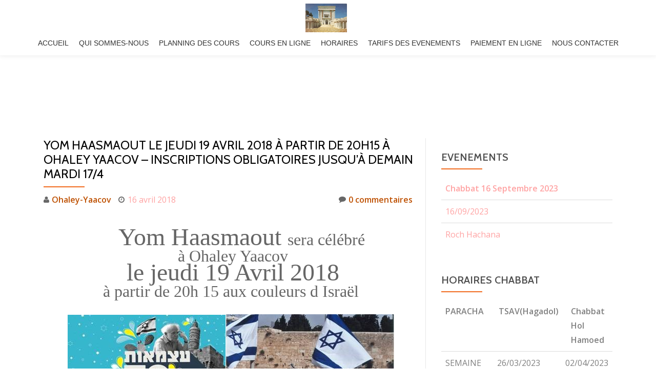

--- FILE ---
content_type: text/html; charset=UTF-8
request_url: https://ohaley-yaacov.org/yom-haasmaout-le-jeudi-19-avril-2018-a-partir-de-20h15-a-ohaley-yaacov-inscriptions-obligatoires-jusqua-demain-mardi-174
body_size: 11329
content:
<!DOCTYPE html>
<html lang="fr-FR" class="no-js">
<head>
<meta charset="UTF-8">
<meta name="viewport" content="width=device-width, initial-scale=1">
<link rel="profile" href="https://gmpg.org/xfn/11">
<link rel="pingback" href="https://ohaley-yaacov.org/xmlrpc.php">
<title>Yom Haasmaout  le jeudi 19 Avril 2018 à partir de 20h15 à Ohaley Yaacov &#8211; inscriptions obligatoires jusqu&rsquo;à demain mardi 17/4 &#8211; OHALEY-YAACOV</title>
<meta name='robots' content='max-image-preview:large' />
<link rel='dns-prefetch' href='//fonts.googleapis.com' />
<link rel="alternate" type="application/rss+xml" title="OHALEY-YAACOV &raquo; Flux" href="https://ohaley-yaacov.org/feed" />
<link rel="alternate" type="application/rss+xml" title="OHALEY-YAACOV &raquo; Flux des commentaires" href="https://ohaley-yaacov.org/comments/feed" />
<script type="text/javascript">
window._wpemojiSettings = {"baseUrl":"https:\/\/s.w.org\/images\/core\/emoji\/14.0.0\/72x72\/","ext":".png","svgUrl":"https:\/\/s.w.org\/images\/core\/emoji\/14.0.0\/svg\/","svgExt":".svg","source":{"concatemoji":"https:\/\/ohaley-yaacov.org\/wp-includes\/js\/wp-emoji-release.min.js?ver=6.1.9"}};
/*! This file is auto-generated */
!function(e,a,t){var n,r,o,i=a.createElement("canvas"),p=i.getContext&&i.getContext("2d");function s(e,t){var a=String.fromCharCode,e=(p.clearRect(0,0,i.width,i.height),p.fillText(a.apply(this,e),0,0),i.toDataURL());return p.clearRect(0,0,i.width,i.height),p.fillText(a.apply(this,t),0,0),e===i.toDataURL()}function c(e){var t=a.createElement("script");t.src=e,t.defer=t.type="text/javascript",a.getElementsByTagName("head")[0].appendChild(t)}for(o=Array("flag","emoji"),t.supports={everything:!0,everythingExceptFlag:!0},r=0;r<o.length;r++)t.supports[o[r]]=function(e){if(p&&p.fillText)switch(p.textBaseline="top",p.font="600 32px Arial",e){case"flag":return s([127987,65039,8205,9895,65039],[127987,65039,8203,9895,65039])?!1:!s([55356,56826,55356,56819],[55356,56826,8203,55356,56819])&&!s([55356,57332,56128,56423,56128,56418,56128,56421,56128,56430,56128,56423,56128,56447],[55356,57332,8203,56128,56423,8203,56128,56418,8203,56128,56421,8203,56128,56430,8203,56128,56423,8203,56128,56447]);case"emoji":return!s([129777,127995,8205,129778,127999],[129777,127995,8203,129778,127999])}return!1}(o[r]),t.supports.everything=t.supports.everything&&t.supports[o[r]],"flag"!==o[r]&&(t.supports.everythingExceptFlag=t.supports.everythingExceptFlag&&t.supports[o[r]]);t.supports.everythingExceptFlag=t.supports.everythingExceptFlag&&!t.supports.flag,t.DOMReady=!1,t.readyCallback=function(){t.DOMReady=!0},t.supports.everything||(n=function(){t.readyCallback()},a.addEventListener?(a.addEventListener("DOMContentLoaded",n,!1),e.addEventListener("load",n,!1)):(e.attachEvent("onload",n),a.attachEvent("onreadystatechange",function(){"complete"===a.readyState&&t.readyCallback()})),(e=t.source||{}).concatemoji?c(e.concatemoji):e.wpemoji&&e.twemoji&&(c(e.twemoji),c(e.wpemoji)))}(window,document,window._wpemojiSettings);
</script>
<style type="text/css">
img.wp-smiley,
img.emoji {
	display: inline !important;
	border: none !important;
	box-shadow: none !important;
	height: 1em !important;
	width: 1em !important;
	margin: 0 0.07em !important;
	vertical-align: -0.1em !important;
	background: none !important;
	padding: 0 !important;
}
</style>
	<link rel='stylesheet' id='wp-block-library-css' href='https://ohaley-yaacov.org/wp-includes/css/dist/block-library/style.min.css?ver=6.1.9' type='text/css' media='all' />
<link rel='stylesheet' id='gutenberg-pdfjs-css' href='https://ohaley-yaacov.org/wp-content/plugins/pdfjs-viewer-shortcode/inc/../blocks/dist/style.css?ver=2.1.8' type='text/css' media='all' />
<link rel='stylesheet' id='classic-theme-styles-css' href='https://ohaley-yaacov.org/wp-includes/css/classic-themes.min.css?ver=1' type='text/css' media='all' />
<style id='global-styles-inline-css' type='text/css'>
body{--wp--preset--color--black: #000000;--wp--preset--color--cyan-bluish-gray: #abb8c3;--wp--preset--color--white: #ffffff;--wp--preset--color--pale-pink: #f78da7;--wp--preset--color--vivid-red: #cf2e2e;--wp--preset--color--luminous-vivid-orange: #ff6900;--wp--preset--color--luminous-vivid-amber: #fcb900;--wp--preset--color--light-green-cyan: #7bdcb5;--wp--preset--color--vivid-green-cyan: #00d084;--wp--preset--color--pale-cyan-blue: #8ed1fc;--wp--preset--color--vivid-cyan-blue: #0693e3;--wp--preset--color--vivid-purple: #9b51e0;--wp--preset--gradient--vivid-cyan-blue-to-vivid-purple: linear-gradient(135deg,rgba(6,147,227,1) 0%,rgb(155,81,224) 100%);--wp--preset--gradient--light-green-cyan-to-vivid-green-cyan: linear-gradient(135deg,rgb(122,220,180) 0%,rgb(0,208,130) 100%);--wp--preset--gradient--luminous-vivid-amber-to-luminous-vivid-orange: linear-gradient(135deg,rgba(252,185,0,1) 0%,rgba(255,105,0,1) 100%);--wp--preset--gradient--luminous-vivid-orange-to-vivid-red: linear-gradient(135deg,rgba(255,105,0,1) 0%,rgb(207,46,46) 100%);--wp--preset--gradient--very-light-gray-to-cyan-bluish-gray: linear-gradient(135deg,rgb(238,238,238) 0%,rgb(169,184,195) 100%);--wp--preset--gradient--cool-to-warm-spectrum: linear-gradient(135deg,rgb(74,234,220) 0%,rgb(151,120,209) 20%,rgb(207,42,186) 40%,rgb(238,44,130) 60%,rgb(251,105,98) 80%,rgb(254,248,76) 100%);--wp--preset--gradient--blush-light-purple: linear-gradient(135deg,rgb(255,206,236) 0%,rgb(152,150,240) 100%);--wp--preset--gradient--blush-bordeaux: linear-gradient(135deg,rgb(254,205,165) 0%,rgb(254,45,45) 50%,rgb(107,0,62) 100%);--wp--preset--gradient--luminous-dusk: linear-gradient(135deg,rgb(255,203,112) 0%,rgb(199,81,192) 50%,rgb(65,88,208) 100%);--wp--preset--gradient--pale-ocean: linear-gradient(135deg,rgb(255,245,203) 0%,rgb(182,227,212) 50%,rgb(51,167,181) 100%);--wp--preset--gradient--electric-grass: linear-gradient(135deg,rgb(202,248,128) 0%,rgb(113,206,126) 100%);--wp--preset--gradient--midnight: linear-gradient(135deg,rgb(2,3,129) 0%,rgb(40,116,252) 100%);--wp--preset--duotone--dark-grayscale: url('#wp-duotone-dark-grayscale');--wp--preset--duotone--grayscale: url('#wp-duotone-grayscale');--wp--preset--duotone--purple-yellow: url('#wp-duotone-purple-yellow');--wp--preset--duotone--blue-red: url('#wp-duotone-blue-red');--wp--preset--duotone--midnight: url('#wp-duotone-midnight');--wp--preset--duotone--magenta-yellow: url('#wp-duotone-magenta-yellow');--wp--preset--duotone--purple-green: url('#wp-duotone-purple-green');--wp--preset--duotone--blue-orange: url('#wp-duotone-blue-orange');--wp--preset--font-size--small: 13px;--wp--preset--font-size--medium: 20px;--wp--preset--font-size--large: 36px;--wp--preset--font-size--x-large: 42px;--wp--preset--spacing--20: 0.44rem;--wp--preset--spacing--30: 0.67rem;--wp--preset--spacing--40: 1rem;--wp--preset--spacing--50: 1.5rem;--wp--preset--spacing--60: 2.25rem;--wp--preset--spacing--70: 3.38rem;--wp--preset--spacing--80: 5.06rem;}:where(.is-layout-flex){gap: 0.5em;}body .is-layout-flow > .alignleft{float: left;margin-inline-start: 0;margin-inline-end: 2em;}body .is-layout-flow > .alignright{float: right;margin-inline-start: 2em;margin-inline-end: 0;}body .is-layout-flow > .aligncenter{margin-left: auto !important;margin-right: auto !important;}body .is-layout-constrained > .alignleft{float: left;margin-inline-start: 0;margin-inline-end: 2em;}body .is-layout-constrained > .alignright{float: right;margin-inline-start: 2em;margin-inline-end: 0;}body .is-layout-constrained > .aligncenter{margin-left: auto !important;margin-right: auto !important;}body .is-layout-constrained > :where(:not(.alignleft):not(.alignright):not(.alignfull)){max-width: var(--wp--style--global--content-size);margin-left: auto !important;margin-right: auto !important;}body .is-layout-constrained > .alignwide{max-width: var(--wp--style--global--wide-size);}body .is-layout-flex{display: flex;}body .is-layout-flex{flex-wrap: wrap;align-items: center;}body .is-layout-flex > *{margin: 0;}:where(.wp-block-columns.is-layout-flex){gap: 2em;}.has-black-color{color: var(--wp--preset--color--black) !important;}.has-cyan-bluish-gray-color{color: var(--wp--preset--color--cyan-bluish-gray) !important;}.has-white-color{color: var(--wp--preset--color--white) !important;}.has-pale-pink-color{color: var(--wp--preset--color--pale-pink) !important;}.has-vivid-red-color{color: var(--wp--preset--color--vivid-red) !important;}.has-luminous-vivid-orange-color{color: var(--wp--preset--color--luminous-vivid-orange) !important;}.has-luminous-vivid-amber-color{color: var(--wp--preset--color--luminous-vivid-amber) !important;}.has-light-green-cyan-color{color: var(--wp--preset--color--light-green-cyan) !important;}.has-vivid-green-cyan-color{color: var(--wp--preset--color--vivid-green-cyan) !important;}.has-pale-cyan-blue-color{color: var(--wp--preset--color--pale-cyan-blue) !important;}.has-vivid-cyan-blue-color{color: var(--wp--preset--color--vivid-cyan-blue) !important;}.has-vivid-purple-color{color: var(--wp--preset--color--vivid-purple) !important;}.has-black-background-color{background-color: var(--wp--preset--color--black) !important;}.has-cyan-bluish-gray-background-color{background-color: var(--wp--preset--color--cyan-bluish-gray) !important;}.has-white-background-color{background-color: var(--wp--preset--color--white) !important;}.has-pale-pink-background-color{background-color: var(--wp--preset--color--pale-pink) !important;}.has-vivid-red-background-color{background-color: var(--wp--preset--color--vivid-red) !important;}.has-luminous-vivid-orange-background-color{background-color: var(--wp--preset--color--luminous-vivid-orange) !important;}.has-luminous-vivid-amber-background-color{background-color: var(--wp--preset--color--luminous-vivid-amber) !important;}.has-light-green-cyan-background-color{background-color: var(--wp--preset--color--light-green-cyan) !important;}.has-vivid-green-cyan-background-color{background-color: var(--wp--preset--color--vivid-green-cyan) !important;}.has-pale-cyan-blue-background-color{background-color: var(--wp--preset--color--pale-cyan-blue) !important;}.has-vivid-cyan-blue-background-color{background-color: var(--wp--preset--color--vivid-cyan-blue) !important;}.has-vivid-purple-background-color{background-color: var(--wp--preset--color--vivid-purple) !important;}.has-black-border-color{border-color: var(--wp--preset--color--black) !important;}.has-cyan-bluish-gray-border-color{border-color: var(--wp--preset--color--cyan-bluish-gray) !important;}.has-white-border-color{border-color: var(--wp--preset--color--white) !important;}.has-pale-pink-border-color{border-color: var(--wp--preset--color--pale-pink) !important;}.has-vivid-red-border-color{border-color: var(--wp--preset--color--vivid-red) !important;}.has-luminous-vivid-orange-border-color{border-color: var(--wp--preset--color--luminous-vivid-orange) !important;}.has-luminous-vivid-amber-border-color{border-color: var(--wp--preset--color--luminous-vivid-amber) !important;}.has-light-green-cyan-border-color{border-color: var(--wp--preset--color--light-green-cyan) !important;}.has-vivid-green-cyan-border-color{border-color: var(--wp--preset--color--vivid-green-cyan) !important;}.has-pale-cyan-blue-border-color{border-color: var(--wp--preset--color--pale-cyan-blue) !important;}.has-vivid-cyan-blue-border-color{border-color: var(--wp--preset--color--vivid-cyan-blue) !important;}.has-vivid-purple-border-color{border-color: var(--wp--preset--color--vivid-purple) !important;}.has-vivid-cyan-blue-to-vivid-purple-gradient-background{background: var(--wp--preset--gradient--vivid-cyan-blue-to-vivid-purple) !important;}.has-light-green-cyan-to-vivid-green-cyan-gradient-background{background: var(--wp--preset--gradient--light-green-cyan-to-vivid-green-cyan) !important;}.has-luminous-vivid-amber-to-luminous-vivid-orange-gradient-background{background: var(--wp--preset--gradient--luminous-vivid-amber-to-luminous-vivid-orange) !important;}.has-luminous-vivid-orange-to-vivid-red-gradient-background{background: var(--wp--preset--gradient--luminous-vivid-orange-to-vivid-red) !important;}.has-very-light-gray-to-cyan-bluish-gray-gradient-background{background: var(--wp--preset--gradient--very-light-gray-to-cyan-bluish-gray) !important;}.has-cool-to-warm-spectrum-gradient-background{background: var(--wp--preset--gradient--cool-to-warm-spectrum) !important;}.has-blush-light-purple-gradient-background{background: var(--wp--preset--gradient--blush-light-purple) !important;}.has-blush-bordeaux-gradient-background{background: var(--wp--preset--gradient--blush-bordeaux) !important;}.has-luminous-dusk-gradient-background{background: var(--wp--preset--gradient--luminous-dusk) !important;}.has-pale-ocean-gradient-background{background: var(--wp--preset--gradient--pale-ocean) !important;}.has-electric-grass-gradient-background{background: var(--wp--preset--gradient--electric-grass) !important;}.has-midnight-gradient-background{background: var(--wp--preset--gradient--midnight) !important;}.has-small-font-size{font-size: var(--wp--preset--font-size--small) !important;}.has-medium-font-size{font-size: var(--wp--preset--font-size--medium) !important;}.has-large-font-size{font-size: var(--wp--preset--font-size--large) !important;}.has-x-large-font-size{font-size: var(--wp--preset--font-size--x-large) !important;}
.wp-block-navigation a:where(:not(.wp-element-button)){color: inherit;}
:where(.wp-block-columns.is-layout-flex){gap: 2em;}
.wp-block-pullquote{font-size: 1.5em;line-height: 1.6;}
</style>
<link rel='stylesheet' id='llorix-one-lite-font-css' href='//fonts.googleapis.com/css?family=Cabin%3A400%2C600%7COpen+Sans%3A400%2C300%2C600&#038;ver=6.1.9' type='text/css' media='all' />
<link rel='stylesheet' id='llorix-one-lite-fontawesome-css' href='https://ohaley-yaacov.org/wp-content/themes/llorix-one-lite/css/font-awesome.min.css?ver=4.4.0' type='text/css' media='all' />
<link rel='stylesheet' id='llorix-one-lite-bootstrap-style-css' href='https://ohaley-yaacov.org/wp-content/themes/llorix-one-lite/css/bootstrap.min.css?ver=3.3.1' type='text/css' media='all' />
<link rel='stylesheet' id='llorix-one-lite-style-css' href='https://ohaley-yaacov.org/wp-content/themes/llorix-one-lite/style.css?ver=1.0.0' type='text/css' media='all' />
<link rel='stylesheet' id='tablepress-default-css' href='https://ohaley-yaacov.org/wp-content/tablepress-combined.min.css?ver=15' type='text/css' media='all' />
<script type='text/javascript' src='https://ohaley-yaacov.org/wp-includes/js/jquery/jquery.min.js?ver=3.6.1' id='jquery-core-js'></script>
<script type='text/javascript' src='https://ohaley-yaacov.org/wp-includes/js/jquery/jquery-migrate.min.js?ver=3.3.2' id='jquery-migrate-js'></script>
<link rel="https://api.w.org/" href="https://ohaley-yaacov.org/wp-json/" /><link rel="alternate" type="application/json" href="https://ohaley-yaacov.org/wp-json/wp/v2/posts/907" /><link rel="EditURI" type="application/rsd+xml" title="RSD" href="https://ohaley-yaacov.org/xmlrpc.php?rsd" />
<link rel="wlwmanifest" type="application/wlwmanifest+xml" href="https://ohaley-yaacov.org/wp-includes/wlwmanifest.xml" />
<meta name="generator" content="WordPress 6.1.9" />
<link rel="canonical" href="https://ohaley-yaacov.org/yom-haasmaout-le-jeudi-19-avril-2018-a-partir-de-20h15-a-ohaley-yaacov-inscriptions-obligatoires-jusqua-demain-mardi-174" />
<link rel='shortlink' href='https://ohaley-yaacov.org/?p=907' />
<link rel="alternate" type="application/json+oembed" href="https://ohaley-yaacov.org/wp-json/oembed/1.0/embed?url=https%3A%2F%2Fohaley-yaacov.org%2Fyom-haasmaout-le-jeudi-19-avril-2018-a-partir-de-20h15-a-ohaley-yaacov-inscriptions-obligatoires-jusqua-demain-mardi-174" />
<link rel="alternate" type="text/xml+oembed" href="https://ohaley-yaacov.org/wp-json/oembed/1.0/embed?url=https%3A%2F%2Fohaley-yaacov.org%2Fyom-haasmaout-le-jeudi-19-avril-2018-a-partir-de-20h15-a-ohaley-yaacov-inscriptions-obligatoires-jusqua-demain-mardi-174&#038;format=xml" />
<!--[if lt IE 9]>
<script src="https://ohaley-yaacov.org/wp-content/themes/llorix-one-lite/js/html5shiv.min.js"></script>
<![endif]-->
<link rel="icon" href="https://ohaley-yaacov.org/wp-content/uploads/2016/08/cropped-BETH-HAMIDACH--32x32.jpg" sizes="32x32" />
<link rel="icon" href="https://ohaley-yaacov.org/wp-content/uploads/2016/08/cropped-BETH-HAMIDACH--192x192.jpg" sizes="192x192" />
<link rel="apple-touch-icon" href="https://ohaley-yaacov.org/wp-content/uploads/2016/08/cropped-BETH-HAMIDACH--180x180.jpg" />
<meta name="msapplication-TileImage" content="https://ohaley-yaacov.org/wp-content/uploads/2016/08/cropped-BETH-HAMIDACH--270x270.jpg" />
</head>

<body data-rsssl=1 itemscope itemtype="http://schema.org/WebPage" class="post-template-default single single-post postid-907 single-format-standard group-blog" dir="ltr">
	<a class="skip-link screen-reader-text" href="#content">Aller au contenu</a>
	<!-- =========================
     PRE LOADER       
    ============================== -->
	

	<!-- =========================
     SECTION: HOME / HEADER  
    ============================== -->
	<!--header-->
	<header itemscope itemtype="http://schema.org/WPHeader" id="masthead" role="banner" data-stellar-background-ratio="0.5" class="header header-style-one site-header">

        <!-- COLOR OVER IMAGE -->
        		<div class="overlay-layer-nav sticky-navigation-open">

            <!-- STICKY NAVIGATION -->
            <div class="navbar navbar-inverse bs-docs-nav navbar-fixed-top sticky-navigation appear-on-scroll">
				
				<!-- CONTAINER -->
                <div class="container">
				
                    <div class="navbar-header">
                     
                        <!-- LOGO -->
						
                        <button title='Déplier le menu' aria-controls='menu-main-menu' aria-expanded='false' type="button" class="navbar-toggle menu-toggle" id="menu-toggle" data-toggle="collapse" data-target="#menu-primary">
                            <span class="screen-reader-text">Déplier la navigation</span>
                            <span class="icon-bar"></span>
                            <span class="icon-bar"></span>
                            <span class="icon-bar"></span>
                        </button>
						
						<a href="https://ohaley-yaacov.org/" class="navbar-brand" title="OHALEY-YAACOV"><img src="https://ohaley-yaacov.org/wp-content/uploads/2016/08/beth_hamikdach.jpg-2-e1470561885737.jpg" alt="OHALEY-YAACOV"></a><div class="header-logo-wrap text-header llorix_one_lite_only_customizer"><h1 itemprop="headline" id="site-title" class="site-title"><a href="https://ohaley-yaacov.org/" title="OHALEY-YAACOV" rel="home">OHALEY-YAACOV</a></h1><p itemprop="description" id="site-description" class="site-description">מה טובו אוהלך יעקב</p></div>
                    </div>
                    
                    <!-- MENU -->
					<div itemscope itemtype="http://schema.org/SiteNavigationElement" aria-label="Menu principal" id="menu-primary" class="navbar-collapse collapse">
						<!-- LOGO ON STICKY NAV BAR -->
						<div id="site-header-menu" class="site-header-menu">
							<nav id="site-navigation" class="main-navigation" role="navigation">
							<div class="menu-ohaley-yaacov-container"><ul id="menu-ohaley-yaacov" class="primary-menu small-text"><li id="menu-item-108" class="menu-item menu-item-type-custom menu-item-object-custom menu-item-home menu-item-108"><a title="accueil" href="https://ohaley-yaacov.org/">ACCUEIL</a></li>
<li id="menu-item-109" class="menu-item menu-item-type-custom menu-item-object-custom menu-item-109"><a href="https://ohaley-yaacov.org/le-conseil-dadministation">QUI SOMMES-NOUS</a></li>
<li id="menu-item-474" class="menu-item menu-item-type-post_type menu-item-object-page menu-item-474"><a href="https://ohaley-yaacov.org/limoud-et-cours">PLANNING DES COURS</a></li>
<li id="menu-item-1574" class="menu-item menu-item-type-taxonomy menu-item-object-category menu-item-1574"><a href="https://ohaley-yaacov.org/category/limoud">COURS EN LIGNE</a></li>
<li id="menu-item-477" class="menu-item menu-item-type-post_type menu-item-object-page menu-item-477"><a href="https://ohaley-yaacov.org/horaires">HORAIRES</a></li>
<li id="menu-item-430" class="menu-item menu-item-type-post_type menu-item-object-page menu-item-430"><a href="https://ohaley-yaacov.org/tarifs-des-evenements">TARIFS DES EVENEMENTS</a></li>
<li id="menu-item-113" class="menu-item menu-item-type-custom menu-item-object-custom menu-item-113"><a href="https://ohaley-yaacov.org/paiement-en-ligne">PAIEMENT EN  LIGNE</a></li>
<li id="menu-item-114" class="menu-item menu-item-type-custom menu-item-object-custom menu-item-114"><a href="https://ohaley-yaacov.org/nous-contacter">NOUS CONTACTER</a></li>
</ul></div>							</nav>
						</div>
                    </div>
					
					
                </div>
                <!-- /END CONTAINER -->
            </div>
            <!-- /END STICKY NAVIGATION -->
	</div>
	<!-- /END COLOR OVER IMAGE -->
</header>
<!-- /END HOME / HEADER  -->

<div class="content-wrap">
	<div class="container">

		<div id="primary" class="content-area col-md-8">
			<main itemscope itemtype="http://schema.org/WebPageElement" itemprop="mainContentOfPage" id="main" class="site-main" role="main">

			
				
<article id="post-907" class="content-single-page post-907 post type-post status-publish format-standard hentry category-uncategorized">
	<header class="entry-header single-header">
		<h1 itemprop="headline" class="entry-title single-title">Yom Haasmaout  le jeudi 19 Avril 2018 à partir de 20h15 à Ohaley Yaacov &#8211; inscriptions obligatoires jusqu&rsquo;à demain mardi 17/4</h1>		<div class="colored-line-left"></div>
		<div class="clearfix"></div>

		<div class="entry-meta single-entry-meta">
			<span class="author-link" itemprop="author" itemscope="" itemtype="http://schema.org/Person">
				<span itemprop="name" class="post-author author vcard">
					<i class="fa fa-user" aria-hidden="true"></i>
					<a href="https://ohaley-yaacov.org/author/ohaley-yaacov" itemprop="url" rel="author">Ohaley-Yaacov</a>
				</span>
        	</span>
			<time class="post-time posted-on published" datetime="2018-04-16T09:11:55+02:00" itemprop="datePublished">
				<i class="fa fa-clock-o" aria-hidden="true"></i>
				16 avril 2018			</time>
			<a href="https://ohaley-yaacov.org/yom-haasmaout-le-jeudi-19-avril-2018-a-partir-de-20h15-a-ohaley-yaacov-inscriptions-obligatoires-jusqua-demain-mardi-174#respond" class="post-comments">
				<i class="fa fa-comment" aria-hidden="true"></i>
				0 commentaires			</a>
		</div><!-- .entry-meta -->
	</header><!-- .entry-header -->

	<div itemprop="text" class="entry-content">
		<div>
<div dir=ltr>
<div style="FONT-SIZE: 12pt; FONT-FAMILY: 'Calibri'; COLOR: #000000">
<p class=MsoNormal style="MARGIN: 0cm -32.4pt 0pt -36pt" align=justify><font   face="Times New Roman"></font>&nbsp;</p>
<p class=MsoNormal style="MARGIN: 0cm -32.4pt 0pt -36pt" align=center><span   style="FONT-FAMILY: "><span style="mso-tab-count: 1"><font face=Arial><font   style="FONT-SIZE: 11pt">&nbsp;&nbsp;&nbsp;&nbsp;&nbsp;&nbsp;&nbsp;&nbsp;&nbsp;&nbsp;&nbsp;   </font></font></span></span><font face="Times New Roman"><b><span><font   style="FONT-SIZE: 36pt">Yom Haasmaout </font></span></b><b><span><font   style="FONT-SIZE: 24pt">sera célébré</font></span></b></font></p>
<p class=MsoNormal style="MARGIN: 0cm 0cm 0pt" align=center><b><span><font   face="Times New Roman"><span style="mso-spacerun: yes"><font   style="FONT-SIZE: 24pt">&nbsp;</font></span><font style="FONT-SIZE: 24pt">à   Ohaley Yaacov</font></font></span></b></p>
<p class=MsoNormal style="MARGIN: 0cm 0cm 0pt" align=center><font   face="Times New Roman"><b><span><span style="mso-spacerun: yes"><font   style="FONT-SIZE: 28pt">&nbsp;</font></span></span></b><b><span><font   style="FONT-SIZE: 36pt">le jeudi 19 Avril   2018</font></span></b></font><b><span></span></b></p>
<p class=MsoNormal style="MARGIN: 0cm 0cm 0pt" align=center><font   face="Times New Roman"><b><span><font style="FONT-SIZE: 24pt">à partir de 20h 15   aux couleurs d Israël</font></span></b><span><font style="FONT-SIZE: 24pt">   </font></span></font></p>
<p class=MsoNormal style="MARGIN: 0cm 0cm 0pt"   align=center><span><br /></span><span   style="mso-bidi-language: he; mso-no-proof: yes"><img decoding="async" title=clip_image002   style="BORDER-TOP: 0px; BORDER-RIGHT: 0px; BACKGROUND-IMAGE: none; BORDER-BOTTOM: 0px; PADDING-TOP: 0px; PADDING-LEFT: 0px; BORDER-LEFT: 0px; MARGIN: 0px; DISPLAY: inline; PADDING-RIGHT: 0px"   border=0 alt=clip_image002   src="https://ohaley-yaacov.org/wp-content/uploads/2018/04/5ad462ff0ca2f.jpeg" width=308   height=171><img decoding="async" title=clip_image004   style="BORDER-TOP: 0px; BORDER-RIGHT: 0px; BACKGROUND-IMAGE: none; BORDER-BOTTOM: 0px; PADDING-TOP: 0px; PADDING-LEFT: 0px; BORDER-LEFT: 0px; DISPLAY: inline; PADDING-RIGHT: 0px"   border=0 alt=clip_image004   src="https://ohaley-yaacov.org/wp-content/uploads/2018/04/5ad462ff248e2.jpeg" width=329   height=173></span><span></span></p>
<p class=MsoNormal style="MARGIN: 0cm 0cm 0pt" align=center><span><font   face="Times New Roman"><font   style="FONT-SIZE: 22pt"></font></font></span>&nbsp;</p>
<p class=MsoNormal style="MARGIN: 0cm 0cm 0pt -7.1pt" align=center><span><font   face="Times New Roman"><font style="FONT-SIZE: 22pt">Rendez vous à la salle des   fêtes pour un buffet dinatoire et <br />une bonne ambiance   assurée.</font></font></span></p>
<p class=MsoNormal style="MARGIN: 0cm 0cm 0pt" align=center><span><font   face="Times New Roman"><font style="FONT-SIZE: 22pt">Les places sont limitées   </font></font><br style="mso-special-character: line-break"><br   style="mso-special-character: line-break"></span></p>
<p class=MsoNormal style="MARGIN: 0cm 0cm 0pt" align=center><b><span><font   face="Times New Roman"><font style="FONT-SIZE: 22pt">Renseignements et   réservations auprès du secrétariat</font></font></span></b><span><font   face="Times New Roman"><font style="FONT-SIZE: 22pt">&nbsp; jusqu’à mardi 17   avril 2018 </font></font><br style="mso-special-character: line-break"><br   style="mso-special-character: line-break"><b></b></span></p>
<p class=MsoNormal style="MARGIN: 0cm 0cm 0pt" align=center><span><font   face="Times New Roman"><font style="FONT-SIZE: 22pt">13 euros par adulte/ 10   euros par enfant (12 ans)</font></font><br   style="mso-special-character: line-break"><br   style="mso-special-character: line-break"></span></p>
<p class=MsoNormal style="MARGIN: 0cm 0cm 0pt" align=center><span><font   face="Times New Roman"><font   style="FONT-SIZE: 22pt"></font></font></span>&nbsp;</p>
<p class=MsoNormal style="MARGIN: 0cm 0cm 0pt 141.6pt; TEXT-INDENT: 35.4pt"   align=center><span><font face="Times New Roman"><font style="FONT-SIZE: 22pt">Le   Comite d Ohaley Yaacov</font></font></span></p>
</div>
</div>
</div>
			</div><!-- .entry-content -->

	<footer class="entry-footer">
		<span class="cat-links"><i class="fa fa-folder-open" aria-hidden="true"></i>Publié dans <a href="https://ohaley-yaacov.org/category/uncategorized" rel="category tag">Uncategorized</a></span>	</footer><!-- .entry-footer -->
</article><!-- #post-## -->
				
				
	<nav class="navigation post-navigation" aria-label="Publications">
		<h2 class="screen-reader-text">Navigation de l’article</h2>
		<div class="nav-links"><div class="nav-previous"><a href="https://ohaley-yaacov.org/fetons-yom-haatsmaout-19-avril-2018-a-ohaley-yaacov" rel="prev">fetons yom haatsmaout 19 avril 2018 a ohaley yaacov</a></div><div class="nav-next"><a href="https://ohaley-yaacov.org/ohaley-yaacov-info-com-chabbat-tazria-metsora" rel="next">Ohaley Yaacov INFO COM Chabbat TAZRIA METSORA</a></div></div>
	</nav>
				
			
			</main><!-- #main -->
		</div><!-- #primary -->

		
<div itemscope itemtype="http://schema.org/WPSideBar" role="complementary" aria-label="Barre principale" id="sidebar-secondary" class="col-md-4 widget-area">
	<aside id="text-4" class="widget widget_text"><h2 class="widget-title">Evenements</h2><div class="colored-line-left"></div><div class="clearfix widget-title-margin"></div>			<div class="textwidget">
<table id="tablepress-9" class="tablepress tablepress-id-9">
<thead>
<tr class="row-1 odd">
	<th class="column-1">Chabbat 16 Septembre 2023</th>
</tr>
</thead>
<tbody class="row-hover">
<tr class="row-2 even">
	<td class="column-1">16/09/2023</td>
</tr>
<tr class="row-3 odd">
	<td class="column-1">Roch Hachana</td>
</tr>
</tbody>
</table>
<!-- #tablepress-9 from cache --></div>
		</aside><aside id="text-3" class="widget widget_text"><h2 class="widget-title">Horaires Chabbat</h2><div class="colored-line-left"></div><div class="clearfix widget-title-margin"></div>			<div class="textwidget">
<table id="tablepress-2" class="tablepress tablepress-id-2">
<thead>
<tr class="row-1 odd">
	<th class="column-1">PARACHA</th><th class="column-2">TSAV(Hagadol)</th><th class="column-3">Chabbat Hol Hamoed</th><th class="column-4">CHEMINI</th><th class="column-5">TAZRIA METSORA</th><th class="column-6">AHAREI MOT - KEDOCHIM</th><th class="column-7">EMOR</th><th class="column-8">BEHAR - BEHOUKOTAÏ</th><th class="column-9">BAMIDBAR</th><th class="column-10">CHAVOUOT</th><th class="column-11">NASSO</th><th class="column-12">BEHAALOTEKHA</th><th class="column-13">CHELAH LEKHA</th><th class="column-14">KORAH</th><th class="column-15">HOUKAT - BALAK</th><th class="column-16">PINHAS</th><th class="column-17">MATOT MASSEI</th><th class="column-18">DEVARIM (Hazon)</th><th class="column-19">VAETHANAN(Nahamou)</th><th class="column-20">EKEV</th><th class="column-21">REEH</th><th class="column-22">CHOFTIM</th><th class="column-23">KI TETSE</th><th class="column-24">KI TAVO</th><th class="column-25">NITSAVIM VAYELEKH</th><th class="column-26">ROCH HACHANA</th>
</tr>
</thead>
<tbody class="row-hover">
<tr class="row-2 even">
	<td class="column-1">SEMAINE DU</td><td class="column-2">26/03/2023</td><td class="column-3">02/04/2023</td><td class="column-4">09/04/2023</td><td class="column-5">16/04/2023</td><td class="column-6">23/04/2023</td><td class="column-7">30/04/2023</td><td class="column-8">07/05/2023</td><td class="column-9">14/05/2023</td><td class="column-10">21/05/2023</td><td class="column-11">28/05/2023</td><td class="column-12">04/06/2023</td><td class="column-13">11/06/2023</td><td class="column-14">18/06/2023</td><td class="column-15">25/06/2023</td><td class="column-16">02/07/2023</td><td class="column-17">09/07/2023</td><td class="column-18">16/07/2023</td><td class="column-19">23/07/2023</td><td class="column-20">30/07/2023</td><td class="column-21">06/08/2023</td><td class="column-22">13/08/2023</td><td class="column-23">20/08/2023</td><td class="column-24">27/08/2023</td><td class="column-25">03/09/2023</td><td class="column-26">10/09/2023</td>
</tr>
<tr class="row-3 odd">
	<td class="column-1">AU</td><td class="column-2">01/04/2023</td><td class="column-3">08/04/2023</td><td class="column-4">15/04/2023</td><td class="column-5">22/04/2023</td><td class="column-6">29/04/2023</td><td class="column-7">06/05/2023</td><td class="column-8">13/05/2023</td><td class="column-9">20/05/2023</td><td class="column-10">27/05/2023</td><td class="column-11">03/06/2023</td><td class="column-12">10/06/2023</td><td class="column-13">17/06/2023</td><td class="column-14">24/06/2023</td><td class="column-15">01/07/2023</td><td class="column-16">08/07/2023</td><td class="column-17">15/07/2023</td><td class="column-18">22/07/2023</td><td class="column-19">29/07/2023</td><td class="column-20">05/08/2023</td><td class="column-21">12/08/2023</td><td class="column-22">19/08/2023</td><td class="column-23">26/08/2023</td><td class="column-24">02/09/2023</td><td class="column-25">09/09/2023</td><td class="column-26">16/09/2023</td>
</tr>
<tr class="row-4 even">
	<td class="column-1">MINHA ARVIT 1</td><td class="column-2">18h40</td><td class="column-3">18h45</td><td class="column-4">18h55</td><td class="column-5">19h00</td><td class="column-6">19h10</td><td class="column-7">19h15</td><td class="column-8">19h25</td><td class="column-9">19h35</td><td class="column-10">19h40</td><td class="column-11">19h45</td><td class="column-12">19h55</td><td class="column-13">19h55</td><td class="column-14">20h00</td><td class="column-15">20h00</td><td class="column-16">20h00</td><td class="column-17">19h55</td><td class="column-18">19h50</td><td class="column-19">19h45</td><td class="column-20">19h40</td><td class="column-21">19h30</td><td class="column-22">19h20</td><td class="column-23">19h10</td><td class="column-24">19h00</td><td class="column-25">18h45</td><td class="column-26">18h35</td>
</tr>
<tr class="row-5 odd">
	<td class="column-1">MINHA ARVIT 2</td><td class="column-2">20h00</td><td class="column-3">20h10</td><td class="column-4">20h15</td><td class="column-5">20h</td><td class="column-6">20h10</td><td class="column-7">20h15</td><td class="column-8">20h25</td><td class="column-9">20h35</td><td class="column-10">20h40</td><td class="column-11">20h45</td><td class="column-12">20h55</td><td class="column-13">20h55</td><td class="column-14">21h00</td><td class="column-15">21h00</td><td class="column-16">21h00</td><td class="column-17"></td><td class="column-18"></td><td class="column-19"></td><td class="column-20"></td><td class="column-21"></td><td class="column-22"></td><td class="column-23">20h40</td><td class="column-24">20h20</td><td class="column-25">20h05</td><td class="column-26">19h50</td>
</tr>
<tr class="row-6 even">
	<td class="column-1">ARVIT</td><td class="column-2">/</td><td class="column-3"></td><td class="column-4"></td><td class="column-5"></td><td class="column-6">22h30</td><td class="column-7">22h30</td><td class="column-8">22h30</td><td class="column-9">22h30</td><td class="column-10">22h30</td><td class="column-11">22h30</td><td class="column-12">22h30</td><td class="column-13">22h30</td><td class="column-14">22h30</td><td class="column-15">22h30</td><td class="column-16">22h30</td><td class="column-17">22h30</td><td class="column-18">22h30</td><td class="column-19"></td><td class="column-20"></td><td class="column-21"></td><td class="column-22"></td><td class="column-23">22h30</td><td class="column-24">22h30</td><td class="column-25">22h30</td><td class="column-26">22h30</td>
</tr>
<tr class="row-7 odd">
	<td class="column-1">DEBUT ALLUMAGE</td><td class="column-2">19h02</td><td class="column-3">19h10</td><td class="column-4">19h18</td><td class="column-5">19h27</td><td class="column-6">19h35</td><td class="column-7">19h43</td><td class="column-8">19h50</td><td class="column-9">19h58</td><td class="column-10">20h04</td><td class="column-11">20h10</td><td class="column-12">20h15</td><td class="column-13">20h18</td><td class="column-14">20h20</td><td class="column-15">20h20</td><td class="column-16">20h18</td><td class="column-17">20h14</td><td class="column-18">20h09</td><td class="column-19">20h02</td><td class="column-20">19h54</td><td class="column-21">19h45</td><td class="column-22">19h33</td><td class="column-23">19h24</td><td class="column-24">19h12</td><td class="column-25">19h00</td><td class="column-26">18h48</td>
</tr>
<tr class="row-8 even">
	<td class="column-1">FIN ALLUMAGE</td><td class="column-2">19h35</td><td class="column-3">19h30</td><td class="column-4">19h55</td><td class="column-5">20h00</td><td class="column-6">20h10</td><td class="column-7">20h20</td><td class="column-8">20h10</td><td class="column-9">20h20</td><td class="column-10">20h20</td><td class="column-11">20h30</td><td class="column-12">20h35</td><td class="column-13">20h40</td><td class="column-14">20h40</td><td class="column-15">20h40</td><td class="column-16">20h40</td><td class="column-17">20h35</td><td class="column-18">20h30</td><td class="column-19">20h25</td><td class="column-20">20h15</td><td class="column-21">20h05</td><td class="column-22">20h05</td><td class="column-23">19h55</td><td class="column-24">19h45</td><td class="column-25">19h30</td><td class="column-26">19h46</td>
</tr>
<tr class="row-9 odd">
	<td class="column-1">MINHA VENDREDI</td><td class="column-2">18h45</td><td class="column-3">18h50</td><td class="column-4">19h00</td><td class="column-5">19h45</td><td class="column-6">19h45</td><td class="column-7">19h45</td><td class="column-8">19h45</td><td class="column-9">19h45</td><td class="column-10">19h45(*)</td><td class="column-11">19h50(*)</td><td class="column-12">19h55(*)</td><td class="column-13">20h00(*)</td><td class="column-14">20h00(*)</td><td class="column-15">20h00(*)</td><td class="column-16">20h00(*)</td><td class="column-17">19h55(*)</td><td class="column-18">19h50(*)</td><td class="column-19">19h45(*)</td><td class="column-20">19h35(*)</td><td class="column-21">19h25(*)</td><td class="column-22">19h15</td><td class="column-23">19h05</td><td class="column-24">18h55</td><td class="column-25">18h40</td><td class="column-26">18h30</td>
</tr>
<tr class="row-10 even">
	<td class="column-1">LIMITE CHEMA</td><td class="column-2">10h42</td><td class="column-3">10h33</td><td class="column-4">10h27</td><td class="column-5">10h18</td><td class="column-6">10h11</td><td class="column-7">10h05</td><td class="column-8">9h59</td><td class="column-9">9h55</td><td class="column-10">9h52</td><td class="column-11">9h49</td><td class="column-12">9h48</td><td class="column-13">9h49</td><td class="column-14">9h50</td><td class="column-15">9h52</td><td class="column-16">9h55</td><td class="column-17">9h59</td><td class="column-18">10h03</td><td class="column-19">10h08</td><td class="column-20">10h12</td><td class="column-21">10h16</td><td class="column-22">10h21</td><td class="column-23">10h25</td><td class="column-24">10h29</td><td class="column-25">10h32</td><td class="column-26">10h36</td>
</tr>
<tr class="row-11 odd">
	<td class="column-1">MINHA CHABBAT</td><td class="column-2">19h15(Dracha)</td><td class="column-3">19h45</td><td class="column-4">19h30</td><td class="column-5">19h45</td><td class="column-6">20h00</td><td class="column-7">20h15</td><td class="column-8">20h15</td><td class="column-9">20h15</td><td class="column-10">20h30</td><td class="column-11">20h15</td><td class="column-12">20h15</td><td class="column-13">20h15</td><td class="column-14">20h15</td><td class="column-15">20h15</td><td class="column-16">20h15</td><td class="column-17">20h15</td><td class="column-18">20h15</td><td class="column-19">20h15</td><td class="column-20">20h15</td><td class="column-21">20h15</td><td class="column-22">20h00</td><td class="column-23">19h45</td><td class="column-24">19h30</td><td class="column-25">19h00</td><td class="column-26">19h10</td>
</tr>
<tr class="row-12 even">
	<td class="column-1">ARVIT FIN CHABBAT</td><td class="column-2">21h09</td><td class="column-3">21h21 Barekhenou Arvit</td><td class="column-4">21h32</td><td class="column-5">21h44</td><td class="column-6">21h56</td><td class="column-7">22h09</td><td class="column-8">22h21</td><td class="column-9">22h32</td><td class="column-10">22h43</td><td class="column-11">22h52</td><td class="column-12">22h59</td><td class="column-13">23h03</td><td class="column-14">23h05</td><td class="column-15">23h03</td><td class="column-16">22h59</td><td class="column-17">22h52</td><td class="column-18">22h43</td><td class="column-19">22h32</td><td class="column-20">22h20</td><td class="column-21">22h06</td><td class="column-22">21h51</td><td class="column-23">21h36</td><td class="column-24">21h21</td><td class="column-25">21h05</td><td class="column-26">Arvit 20h15(sortie de Chabbat 20h51)</td>
</tr>
</tbody>
</table>
<!-- #tablepress-2 from cache -->
</div>
		</aside></div><!-- #sidebar-secondary -->

	</div>
</div><!-- .content-wrap -->


    <footer itemscope itemtype="http://schema.org/WPFooter" id="footer" role="contentinfo" class = "footer grey-bg">

        <div class="container">
            <div class="footer-widget-wrap">
			
				
            </div><!-- .footer-widget-wrap -->

	        <div class="footer-bottom-wrap">
				<div itemscope role="navigation" itemtype="http://schema.org/SiteNavigationElement" id="menu-secondary" aria-label="Menu secondaire"><h1 class="screen-reader-text">Menu secondaire</h1></div><ul class="social-icons"></ul>	            
	        </div><!-- .footer-bottom-wrap -->

	        <div class="powered-by">
	            <a class='' href='http://themeisle.com/themes/llorix-one/' rel='nofollow'>Llorix One Lite </a>fièrement propulsé par<a class='' href='http://wordpress.org/' rel='nofollow'>WordPress</a>	        </div>

	    </div><!-- container -->

    </footer>

	<script type='text/javascript' src='https://ohaley-yaacov.org/wp-content/themes/llorix-one-lite/js/bootstrap.min.js?ver=3.3.5' id='llorix-one-lite-bootstrap-js'></script>
<script type='text/javascript' id='llorix-one-lite-custom-all-js-extra'>
/* <![CDATA[ */
var screenReaderText = {"expand":"<span class=\"screen-reader-text\">d\u00e9plier le menu enfant<\/span>","collapse":"<span class=\"screen-reader-text\">fermer le menu enfant<\/span>"};
/* ]]> */
</script>
<script type='text/javascript' src='https://ohaley-yaacov.org/wp-content/themes/llorix-one-lite/js/custom.all.js?ver=2.0.2' id='llorix-one-lite-custom-all-js'></script>
<script type='text/javascript' src='https://ohaley-yaacov.org/wp-content/themes/llorix-one-lite/js/skip-link-focus-fix.js?ver=1.0.0' id='llorix-one-lite-skip-link-focus-fix-js'></script>
<script type='text/javascript' src='https://ohaley-yaacov.org/wp-content/plugins/tablepress/js/jquery.datatables.min.js?ver=2.0.4' id='tablepress-datatables-js'></script>
<script type="text/javascript">
jQuery(function($){
var DT_language={"fr_FR":{"emptyTable":"Aucun élément à afficher","info":"Affichage des éléments _START_ à _END_ sur _TOTAL_ éléments","infoEmpty":"Affichage de l'élément 0 à 0 sur 0 éléments","infoFiltered":"(filtré de _MAX_ éléments au total)","infoPostFix":"","lengthMenu":"Afficher _MENU_ éléments","loadingRecords":"Chargement en cours...","processing":"Traitement en cours...","search":"Rechercher:","zeroRecords":"Aucun élément à afficher","paginate":{"first":"Premier","previous":"Précédent","next":"Suivant","last":"Dernier"},"aria":{"sortAscending":": activer pour trier la colonne par ordre croissant","sortDescending":": activer pour trier la colonne par ordre décroissant"},"decimal":",","thousands":"."}};
$('#tablepress-2').DataTable({"language":DT_language["fr_FR"],"stripeClasses":["even","odd"],"ordering":false,"paging":false,"searching":false,"info":false,"scrollX":true,drawCallback: function () {
var i=1; 	var dat=this.api().table().row(1).data(); 
while(new Date(dat[i].substr(3,2)+'/'+dat[i].substr(0,2)+'/'+dat[i].substr(6,4))<=new Date()) 	
{i++;} 	
this.api().table().columns().visible(false); 	
this.api().table().column(0).visible(true); 	
this.api().table().column(i).visible(true);
}});
});
</script><style type="text/css">.dark-text { color: #eded8e }body{ color: #ffa3a3}.archive-top .section-overlay-layer{ background:rgba(255,255,255,0.14);}</style>
</body>
</html>



--- FILE ---
content_type: text/css
request_url: https://ohaley-yaacov.org/wp-content/themes/llorix-one-lite/style.css?ver=1.0.0
body_size: 29393
content:
/*
Theme Name: Llorix One Lite
Theme URI: http://themeisle.com/themes/llorix-one/
Author: ThemeIsle
Author URI: http://themeisle.com/
Description: Llorix One Lite is a free and beautiful one page business WordPress theme, with a flat and clean bootstrap based design and an elegant parallax effect. It provides a simple,minimal and modern look that can be used for any kind of personal businesses or startup mobile app. The landing page has a fullscreen hero image and blue & orange appearance with buttons and icons promoting simplicity and elegance at their best. The theme provides a responsive blog section, is eCommerce ready (WooCommerce store compatible), WPML, bbPress, Photo Gallery Grid,Contact Form 7,Meta Slider,SiteOrigin Page Builder, JetPack compatible  and SEO friendly. You can use it for your business / startup shop, agency, corporate website, or photography portfolio.
Version: 0.1.17
License: GNU General Public License v2 or later
License URI: http://www.gnu.org/licenses/gpl-2.0.html
Text Domain: llorix-one-lite
Tags:black, blue, orange, gray, white, light, dark, responsive-layout, one-column, two-columns, right-sidebar, custom-header, custom-background, custom-colors, custom-menu, featured-images, full-width-template, rtl-language-support, sticky-post, threaded-comments, translation-ready, accessibility-ready

This theme, like WordPress, is licensed under the GPL.
Use it to make something cool, have fun, and share what you've learned with others.

Llorix One is based on Underscores http://underscores.me/, (C) 2012-2015 Automattic, Inc.

Normalizing styles have been helped along thanks to the fine work of
Nicolas Gallagher and Jonathan Neal http://necolas.github.com/normalize.css/


1. GLOBAL STYLES (USED IN VARIOUS SECTION OF THE WEBSITE)
	1.0 GENERAL STYLES
	1.1 PRE LOADER
	1.2 ANCHOR
	1.3 MISC FIXES

2. COMPONENTS (ELEMNTS USED IN MANY SECTION)
	2.1 TYPOGRAPHY
	2.2 ELEMENTS
	2.3 ALIGNMENTS
	2.4 BUTTONS
	2.5 BORDER AND LINE
	2.6 SECTION HEADER
	2.7 FORM ELEMENTS

3. SECTION STYLES
	3.1 SECTION: HOME
	    3.1.1 STICKY NAVIGATION
	    3.1.2 ONLY LOGO
	    3.1.3 INTRO
	3.2 SECTION: CLIENTS LIST
	3.3 SECTION: SERVICES
	3.4 SECTION: APP BRIEF

	3.5 SECTION: STATS
    3.6 SECTION: FEATURES
    3.7 SECTION: PRICING TABLE
    3.8 SECTION: SCREENSHOTS
    3.9 SECTION: TIMELINE
    3.10 SECTION: TEAM
    3.11 SECTION: TESTIMONIALS
    3.12 SECTION: CALL TO ACTION
    3.13 SECTION: CONTACT INFO
    3.14 SECTION: GOOGLE MAP
    3.15 TEMPLATE: CONTACT PAGE
    3.16 WOOCOMMERCE STYLE
    3.17 FOOTER

4. DEFAULT COLORS

5. BLOG
	5.1. SINGLE PAGE
	5.2 GALLERY
	5.3 SIDEBAR

6. RESPONSIVE

7. ICONS

8. ACCESSIBILITY

9. PLUGINS COMPATIBILITY
	9.1 POSTMATIC
	9.2 PIRATE FORMS
	9.3 JETPACK
	9.4 EASY DIGITAL DOWNLOADS

-----------------------------------------*/

/* --------------------------------------
=========================================
   1. GLOBAL STYLES
=========================================
-----------------------------------------*/



/*---------------------------------------
   1.0 GENERAL STYLES
-----------------------------------------*/
html {
	font-size: 100%;
	font-family: sans-serif;
	-webkit-text-size-adjust: 100%;
	-ms-text-size-adjust:     100%;
}

body {
	font-family: 'Open Sans', Helvetica Neue, Sans-serif;
	font-size: 16px;
	line-height: 28px;
	font-weight: 400;
	color: #313131;
	text-align: left;
	overflow-x: hidden !important;
	margin: auto !important;
}

.llorix_one_lite_only_customizer {
	display: none !important;
}

/*---------------------------------------
   1.1 PRE-LOADER
-----------------------------------------*/
.preloader {
	position: fixed;
	top: 0;
	left: 0;
	right: 0;
	bottom: 0;
	background-color: #fefefe;
	z-index: 99999;
	height: 100%;
	width: 100%;
	overflow: hidden !important;
}

.status {
	width: 40px;
	height: 40px;
	position: absolute;
	left: 50%;
	top: 50%;
	margin: -20px 0 0 -20px;
}

/*---------------------------------------
   1.2 ANCHOR AND BOLD TEXT
-----------------------------------------*/
a {
	text-decoration: none;
	-webkit-transition: all ease 0.25s;
	transition: all ease 0.25s;

}

a:hoverv {
	text-decoration: none;
}

a:focus {
	outline: 1px dotted #f16c20;
	text-decoration: none;
}

/*---------------------------------------
   1.3 MISC FIXES
-----------------------------------------*/
@-webkit-viewport {
	width: device-width;
}

@-moz-viewport {
	width: device-width;
}

@-ms-viewport {
	width: device-width;
}

@-o-viewport {
	width: device-width;
}

@viewport {
	width: device-width;
}

.row.no-gutters[class^="col-"],
.row.no-gutters[class*=" col-"] {
	padding-right: 0;
	padding-left: 0;
}

.navbar-inverse .navbar-nav > li > a {
	color: inherit;
}

.nav > li > a {
	padding: inherit;
}

.navbar-nav.navbar-right:last-child {
	margin-right: 0;
}

.navbar-inverse .navbar-nav > li > a:focus {
	color: #f16c20;
	outline: 1px solid #f16c20;
	outline-style: dotted;
}

.navbar-inverse .navbar-nav > li.not-active {
	color: #f16c20;
}

.mailchimp-success,
.mailchimp-error,
.email-success,
.email-error {
	display: none;
	margin-top: 15px;
}

.mailchimp-success span,
.mailchimp-error span,
.email-success span,
.email-error span {
	margin-right: 10px;
}

/* --------------------------------------
=========================================
   2. COMPONENTS
=========================================
-----------------------------------------*/
/*---------------------------------------
   2.1 TYPOGRAPHY
-----------------------------------------*/
/* HEADINGS */
h1,
h2 {
	font-family: 'Cabin', Helvetica Neue, Sans-serif;
	font-weight: 400;
}

h1 {
	font-size: 36px;
	line-height: 40px;
	-ms-word-wrap: break-word;
	word-wrap: break-word;
}

h2 {
	font-size: 30px;
	line-height: 34px;
	-ms-word-wrap: break-word;
	word-wrap: break-word;
}

h3 {
	font-size: 24px;
	line-height: 28px;
	-ms-word-wrap: break-word;
	word-wrap: break-word;
}

h4 {
	font-size: 18px;
	line-height: 22px;
	-ms-word-wrap: break-word;
	word-wrap: break-word;
}

h5 {
	font-size: 14px;
	line-height: 18px;
	-ms-word-wrap: break-word;
	word-wrap: break-word;
}

h1.intro {
	font-size: 3.75rem;
	line-height: 5rem;
	text-align: center;
}

h1.single-title {
	font-size: 24px;
	line-height: 28px;
	text-transform: uppercase;
	color: #000;
	margin-top: 0;
}

h1.page-title {
	margin-top: 0;
}

.entry-content h1,
.entry-content h2,
.entry-content h3,
.entry-content h4,
.entry-content h5 {
	margin-top: 35px;
	margin-bottom: 20px;
	color: #000;
}

/* BUTTONS */
.standard-button {
	font-weight: 600;
}

/* OTHER TEXTS */
strong,
.strong {
	font-weight: 600;
}

.dark-text {
	color: #1395ba;
}

.transparent-text {
	color: rgba(255, 255, 255, 0.6);
}

.transparent-text-dark {
	color: rgba(49, 49, 49, 0.5);
}

.small-text {
	font-size: 14px;
}

.small-text-medium {
	font-size: 14px;
	font-weight: 600;
}

.uppercase {
	text-transform: uppercase;
}

.line-through {
	text-decoration: line-through;
}

.button-text {
	font-weight: 600;
	text-transform: uppercase;
}

.price .month {
	font-family: 'Open Sans', Helvetica Neue, Sans-serif;
	color: #666666;
	font-size: 16px !important;
}

/*--------------------------------------------------------------
	2.2 Elements
--------------------------------------------------------------*/

html {
	box-sizing: border-box;
}

*,
*:before,
*:after { /* Inherit box-sizing to make it easier to change the property for components that leverage other behavior; see http://css-tricks.com/inheriting-box-sizing-probably-slightly-better-best-practice/ */
	box-sizing: inherit;
}

body {
	background-color: #fff; /* Fallback for when there is no custom background color defined. */
}

body.custom-background {
	background-size: cover;
}

.skip-link {
	z-index: 1031!important;
	top:40px!important;
	text-decoration: none!important;
	color:#f16c20!important;
}

.header {
	background-size: cover;
	background-attachment: fixed;
	background-position:top center;
}

blockquote:before,
blockquote:after,
q:before,
q:after {
	content: "";
}

blockquote,
q {
	quotes: "" "";
}

hr {
	background-color: #ccc;
	border: 0;
	height: 1px;
	margin-bottom: 1.5em;
}

ul,
ol {
	margin: 0 0 1.5em 0;
	padding-left: 20px;
}

ul {
	list-style: disc;
}

ol {
	list-style: decimal;
}

li > ul,
li > ol {
	margin-bottom: 0;
	margin-left: 1.5em;
}

dt {
	font-weight: bold;
}

dd {
	margin: 0 1.5em 1.5em;
}

img {
	-ms-interpolation-mode: bicubic;
	border: 0;
	height: auto;
	max-width: 100%;
	vertical-align: middle;
}

table {
	margin: 0 0 1.5em;
	width: 100%;
}
table,
th,
td {
	border: 1px solid #eaeaea;
}

th,
td {
	padding: 0.4em;
}

.wp-caption {
	margin-bottom: 1.6em;
	max-width: 100%;
}

p {
	margin: 0 0 10px;
}

dfn,
cite,
em,
i {
	font-style: italic;
}

blockquote {
	padding: 15px 20px;
	font-size: 17.5px;
	line-height: 24px;
	margin-bottom: 1.5em;
	font-weight: 300;
}

.entry-content blockquote p{
	font-weight: 300;
	color: #313131;
}

address {
	margin: 0 0 1.5em;
}

pre {
	background: #eee;
	font-family: "Courier 10 Pitch", Courier, monospace;
	font-size: 15px;
	font-size: 0.9375rem;
	line-height: 1.6;
	margin-bottom: 1.6em;
	max-width: 100%;
	overflow: auto;
	padding: 1.6em;
	background: #FAFAFA;
	border: 1px solid #E7E7E7;
}

code,
kbd,
tt,
var {
	font-family: Monaco, Consolas, "Andale Mono", "DejaVu Sans Mono", monospace;
	font-size: 15px;
	font-size: 0.9375rem;
}

abbr,
acronym {
	border-bottom: 1px dotted #666;
	cursor: help;
}

mark,
ins {
	background: #fff9c0;
	text-decoration: none;
}

big {
	font-size: 125%;
}

/**:focus {
    outline: 0 !important;
}*/

/*--------------------------------------------------------------
	2.3 ALIGNMENTS
--------------------------------------------------------------*/
.alignleft {
	display: inline;
	float: left;
	margin-right: 1.5em;
}

.alignright {
	display: inline;
	float: right;
	margin-left: 1.5em;
}

.aligncenter {
	clear: both;
	display: block;
	margin: 0 auto;
}

/*---------------------------------------
   2.4 BUTTONS
-----------------------------------------*/
.standard-button {
	-webkit-border-radius: 3px;
	-moz-border-radius: 3px;
	border-radius: 3px;
	text-transform: uppercase;
	letter-spacing: 1px;
	font-size: 16px;
	line-height: 1.6;
	border: none;
	padding: 18px 40px 18px 40px;
	color: #ffffff;
	-webkit-transition: none;
	transition: none;
}

.secondary-button {
	-webkit-border-radius: 3px;
	-moz-border-radius: 3px;
	border-radius: 3px;
	text-transform: uppercase;
	letter-spacing: 1px;
	font-size: 14px;
	line-height: 1.6;
	border: none;
	background: transparent;
	padding: 20px 35px 20px 35px;
	color: #ffffff;
	border: 1px solid rgba(255, 255, 255, 0.5);
	border-color: rgba(255, 255, 255, 0.5);
	-webkit-transition: none;
	transition: none;
}

.secondary-button:hover {
	background: transparent;
	border-color: #ffffff;
}

.secondary-button-dark {
	-webkit-border-radius: 3px;
	-moz-border-radius: 3px;
	border-radius: 3px;
	text-transform: uppercase;
	letter-spacing: 1px;
	font-size: 14px;
	line-height: 1.6;
	border: none;
	background: transparent;
	padding: 20px 35px 20px 35px;
	color: #272727;
	border-color: rgba(39, 39, 39, 0.5);
	-webkit-transition: none;
	transition: none;
}

.secondary-button-dark:hover {
	background: transparent;
	border-color: #272727;
	color: #272727;
}

.navbar-register-button {
	border: none;
	font-weight: 500;
	text-transform: uppercase;
	color: #ffffff !important;
	-webkit-transition: none;
	transition: none;
}

/*---------------------------------------
   2.5 BORDER AND LINE
-----------------------------------------*/
.border-right {
	border-right: 1px solid #eaeaea;
}

.border-left {
	border-left: 1px solid #eaeaea;
}

.colored-line-left,
.colored-line-right,
.colored-line,
.white-line,
.grey-line {
	height: 2px;
	width: 80px;
	display: block;
}

.white-line {
	background: #ffffff;
	margin: auto;
}

.grey-line {
	background: #eaebec;
}

.grey-line-short {
	height: 2px;
	width: 40px;
	display: block;
	background: #eaebec;
}

.white-text {
	color: #ffffff;
}

.white-bg-border {
	background: #ffffff;
	border-top: 1px solid #eaebec;
	border-bottom: 1px solid #eaebec;
}

.white-bg {
	background: #ffffff;
}

.grey-bg {
	border-top: 1px solid #eaebec;
	border-bottom: 1px solid #eaebec;
	background: #F7F8FA;
}

.dark-bg {
	background: #2e3336;
}

.colored-line-left {
	float: left;
}

.colored-line-right {
	float: right;
}

.colored-line {
	margin: auto;
}

/*---------------------------------------
   2.6 SECTION HEADERS
-----------------------------------------*/
.section-header {
	margin-top: 90px;
	margin-bottom: 60px;
	text-align: center;
}

.section-header h2 {
	margin-bottom: 20px;
	margin-top: 10px;
	font-size: 2.4rem;
	line-height: 3.125rem;
}

.sub-heading {
	margin-top: 20px;
}

#llorix_one_lite_move .layer {
	background-size: cover;
	width: 100%;
	height: 100%;
	background-position: top center;
}

.header {
	overflow: hidden;
	position: relative;
}

.overlay-layer-wrap {
	z-index: 3;
	position: relative;
}

/*---------------------------------------
   2.7 FORM ELEMENTS
-----------------------------------------*/
button,
input[type="button"],
input[type="reset"],
input[type="submit"] {
	background-image: url(images/tr-btn.png);
	background-repeat: repeat-x;
	background-color: #f16c20;
	background-size: contain;
	text-shadow: none;
	border: none;
	-webkit-border-radius: 3px;
	-moz-border-radius: 3px;
	border-radius: 3px;
	text-transform: uppercase;
	letter-spacing: 1px;
	font-size: 12px;
	line-height: 1.6;
	border: none;
	padding: 10px 30px 10px 30px;
	color: #ffffff;
	-webkit-transition: none;
	transition: none;
	font-weight: bold;
}

button:hover,
input[type="button"]:hover,
input[type="reset"]:hover,
input[type="submit"]:hover {
	background: #f16c20;
	border-color: inherit;

}

button:focus,
input[type="button"]:focus,
input[type="reset"]:focus,
input[type="submit"]:focus,
button:active,
input[type="button"]:active,
input[type="reset"]:active,
input[type="submit"]:active {
	border-color: #aaa #bbb #bbb;
	box-shadow: inset 0 -1px 0 rgba(255, 255, 255, 0.5), inset 0 2px 5px rgba(0, 0, 0, 0.15);
}

input[type="text"],
input[type="email"],
input[type="url"],
input[type="password"],
input[type="search"],
input[type="tel"],
input[type="time"],
input[type="week"],
input[type="month"],
input[type="datetime-local"],
input[type="datetime"],
input[type="date"],
input[type="color"],
textarea,
select {
	color: #666;
	border: 1px solid #dedede;
	-webkit-border-radius: 3px;
	-moz-border-radius: 3px;
	border-radius: 3px;
	padding: 5px;
}

input[type="text"]:focus,
input[type="email"]:focus,
input[type="url"]:focus,
input[type="password"]:focus,
input[type="search"]:focus,
textarea:focus {
	color: #111;
}


textarea {
	width: 100%;
	height: auto;
	min-height: 150px;
	padding: 10px;
}

.input-box,
.textarea-box {
	margin-bottom: 15px;
	outline: 0;
	border: 0;
	-webkit-box-shadow: none;
	box-shadow: none;
	border: 1px solid #dedede;
	-webkit-border-radius: 3px;
	-moz-border-radius: 3px;
	border-radius: 3px;
	color: #999999;
	line-height: auto;
}

.input-box {
	min-height: 45px;
}

.textarea-box {
	padding-top: 5px;
	padding-bottom: 5px;
}

textarea.form-control {
	min-height: 100px;
}

.input-box:active,
.textarea-box:active,
.input-box:focus,
.textarea-box:focus {
	color: #272727;
	-webkit-box-shadow: none;
	box-shadow: none;
}

input[type="date"], input[type="time"], input[type="datetime-local"], input[type="month"]{
	line-height: normal;
}

label{
	vertical-align: middle;
	padding-right: 5px;
}

/* --------------------------------------
=========================================
   3. SECTION STYLES
=========================================
-----------------------------------------*/

.sub-heading,
.content-section {
 	font-weight: 300;
}

/*---------------------------------------
   3.1 SECTION: HOME / HEADER
-----------------------------------------*/

.whole-video-bg {
	position: fixed;
	z-index: 0;
	top: 0px;
	left: 0px;
	height: 911px;
	width: 1260px;
	opacity: 1;
	overflow: hidden;
}

.whole-page-wrap {
	position: absolute;
	top: 0px;
	left: 0px;
	height: 911px;
	width: 1260px;
	z-index: 1;
}

.header .overlay-layer {
    padding-top: 84px;
    padding-bottom: 195px;
    height: auto;
}

h1.site-title {
	font-size: 1.5rem;
	line-height: 1.5rem;
	margin-bottom: 5px;
	margin-top: 12px;
}

p.site-description {
	font-size: 1rem;
	line-height: 1rem;
	margin-top: 0;
	margin-bottom: 12px;
}

.navbar-brand {
	height: auto;
}

.header-logo-wrap {
	float: left;
	text-align: center;
	padding: 4px 10px;
}

/* STICKY NAVIGATION AND LOGO */
#menu-primary {
	float: right;
}

.appear-on-scroll {
    opacity: 0;
}

header .navbar-brand {
	padding: 7px 7px 7px 0;
	height: 70px;
	line-height: 52px;
}

.navbar-brand > img {
	max-height: 56px;
	display: inline-block;
}

.sticky-navigation {
    background: #ffffff;
    min-height: 70px;
    border: none;
    font-weight: 400;
    margin-bottom: 0 !important;
    -webkit-backface-visibility: hidden;
    -webkit-box-shadow: 0px 2px 8px 0px rgba(50, 50, 50, 0.08);
    box-shadow: 0px 2px 8px 0px rgba(50, 50, 50, 0.08);
}

.sticky-navigation .navbar-brand img {
    -webkit-backface-visibility: hidden;
}

.sticky-navigation .main-navigation {
    margin-top: 0;
}

.sticky-navigation .main-navigation li a {
    text-transform: uppercase;
	line-height: 18px;
	margin: 26px 18px;
	padding: 0;
}

.sticky-navigation .main-navigation li:hover > a {
	color: #f16c20;
}

.sticky-navigation .main-navigation .sub-menu li a {
	margin: 0;
}

.very-top-header {
	background: #0d3c55;
	color: #FFF;
}

.very-top-header .transparent-text-dark {
    color: #343434;
    background-color: #FFF;
    border-radius: 75px;
    width: 20px;
    height: 20px;
    display: inline-block;
}

.very-top-header .social-icons i:before {
	line-height: 20px;
	font-size: 14px;
	text-align: center;
	width: 20px;
	float: left;
}

.very-top-header .transparent-text-dark:hover {
	background: #f16c20;
}

.very-top-header .social-icons i:hover:before {
	color: #FFF;
}

.very-top-header a:hover .transparent-text-dark {
	color: #f16c20;
}

.very-top-left {
    float: left;
    padding: 10px 0;
    color: #FFF;
    font-size: 14px;
    font-weight: bold;
}

.very-top-right {
	float: right;
}

.very-top-header ul.social-icons {
    padding-left: 0;
    margin-left: 0;
    margin-top: 12px;
    margin-bottom: 0;
}

.menu-align-center  .main-navigation li a {
	margin: 0;
}

.sticky-navigation .main-navigation a {
	display: block;
	text-decoration: none;
	text-align: left;
	color: #313131;
}

.sticky-navigation .main-navigation ul ul a {
	width: 200px;
	padding: 10px
}


.dropdownmenu {
	position: absolute;
	top: 23px;
	right: 0;
	z-index: -1;
	line-height: 28px;
}

.sticky-navigation-open .sticky-navigation {
	top: 0px;
	opacity: 1;
}

.main-navigation {
	font-family: Montserrat, sans-serif;
}

.site-footer .main-navigation {
	margin-bottom: 1.75em;
}

.main-navigation ul {
	list-style: none;
	margin: 0;
}

.main-navigation li {
	position: relative;
}

.main-navigation a {
	color: #1a1a1a;
	display: block;
	line-height: 1.3125;
	padding: 0.84375em 0;
}

.main-navigation a:hover,
.main-navigation a:focus {
	color: #007acc;
}

.main-navigation ul ul {
	display: none;
}

.main-navigation ul .toggled-on {
	display: block;
}

.main-navigation .primary-menu {
	border-bottom: 1px solid #e8e8e8;
}

.main-navigation .menu-item-has-children > a {
	margin-right: 50px;
}

.site-header-menu {
	display: none;
	-webkit-flex: 0 1 100%;
	-ms-flex: 0 1 100%;
	flex: 0 1 100%;
}

.site-header-menu.toggled-on,
.no-js .site-header-menu {
	display: block;
}

.primary-menu:before,
.primary-menu:after {
	content: "";
	display: table;
}

.primary-menu:after {
	clear: both;
}

.menu-item-has-children a:after,
.dropdown-toggle:after{
	-moz-osx-font-smoothing: grayscale;
	-webkit-font-smoothing: antialiased;
	display: inline-block;
	font-family: "Genericons";
	font-size: 16px;
	font-style: normal;
	font-weight: normal;
	font-variant: normal;
	line-height: 1;
	speak: none;
	text-align: center;
	text-decoration: inherit;
	text-transform: none;
	vertical-align: top;
}

.menu-item > a:focus{
	outline: 1px dotted #f16c20;
}

.site-header-menu.toggled-on,
.no-js .site-header-menu {
	display: block;
}
.main-navigation ul .toggled-on {
	display: block;
}

button.dropdown-toggle,
button.dropdown-toggle:hover,
button.dropdown-toggle:active {
    position: absolute;
    z-index: 9;
    right: -10px;
    top: 0;
    width: 45px;
    height: 45px;
    padding: 10px;
    background: none;
    box-shadow: none;
    line-height: 25px;
}

button.dropdown-toggle .dropdown-toggle-inner {
    width: 25px;
    height: 25px;
    margin: 0;
    padding: 0;
    -webkit-border-radius: 2px;
    -moz-border-radius: 2px;
    border-radius: 2px;
    background: #999999;
    float: left;
    padding: 0;
}

button.dropdown-toggle .dropdown-toggle-inner:after {
	content: "\f107";
    display: inline-block;
    font: normal normal normal 14px/20px FontAwesome;
    font-size: inherit;
    text-rendering: auto;
    -webkit-font-smoothing: antialiased;
    -moz-osx-font-smoothing: grayscale;
    line-height: 25px;
}

button.dropdown-toggle:hover .dropdown-toggle-inner,
button.dropdown-toggle:focus .dropdown-toggle-inner {
	background-color: #f16c20;
	color: #ffffff;
	z-index: 1;
}

button.dropdown-toggle.toggled-on .dropdown-toggle-inner,
button.dropdown-toggle.toggled-on:hover .dropdown-toggle-inner,
button.dropdown-toggle.toggled-on:focus .dropdown-toggle-inner {
	background-color: #f16c20;
	color: #fff;
	z-index: 1;
}

.dropdown-toggle.toggled-on .dropdown-toggle-inner:after {
	content: "\f107";
    display: inline-block;
    font: normal normal normal 14px/20px FontAwesome;
    font-size: inherit;
    text-rendering: auto;
    -webkit-font-smoothing: antialiased;
    -moz-osx-font-smoothing: grayscale;
	-webkit-transform: rotate(-180deg);
	-moz-transform: rotate(-180deg);
	-ms-transform: rotate(-180deg);
	transform: rotate(-180deg);
}

.admin-bar .sticky-navigation-open .sticky-navigation {
	top: 32px;
	opacity: 1;
}

.sticky-navigation-open {
	min-height: 70px;
	background: transparent;
}

.primary-menu {
	width: auto;
}

.menu-align-center .navbar-header,
.menu-align-center .navbar-collapse {
	width: 100%;
	text-align: center;
}

.menu-align-center .navbar-header > a {
	display: inline-block;
	float: none;
}

.menu-align-center .primary-menu {
	text-align: center;
	width: 100%;
	margin-bottom: 10px;
}

.menu-align-center .primary-menu > li {
	display: inline-block;
	float: none;
}

.menu-align-center .primary-menu > li a {
	padding: 5px 8px;
}


.menu-align-center .primary-menu > li.menu-item-has-children a {
	padding: 5px 18px 5px 8px;
}

.menu-align-center .primary-menu > li.menu-item-has-children > .dropdownmenu {
	top: 4px;
}

.menu-align-center .no-menu > li > a{
	padding: 5px 8px;
}

.navbar-inverse .navbar-toggle .icon-bar {
	background-color: #f16c20;
	height: 4px;
	width: 30px;
	-webkit-border-radius: 2px;
	-moz-border-radius: 2px;
	border-radius: 2px;
}

.navbar-toggle .icon-bar {
	display: block;
	width: 22px;
	height: 2px;
	-webkit-border-radius: 1px;
	-moz-border-radius: 1px;
	border-radius: 1px;
}
.navbar-toggle {
	margin-right: 5px;
	padding: 13px 10px;
}
.navbar-toggle:hover .icon-bar, .navbar-toggle.toggled-on .icon-bar, .navbar-toggle:focus .icon-bar {
	background-color:#0d3c55;
}

/* ONLY LOGO */
.centered-logo {
	text-align: center;
	width: 100%;
}

.centered-logo .navbar-brand > img {
	display: inline-block;
}

.centered-logo .navbar-brand {
	float: none;
}

.centered-logo .navbar-brand a {
	padding: 0;
}

.centered-logo .navbar-brand img {
	margin: 18px 15px 10px 15px;
}

.only-logo .navbar-header {
    margin: auto;
    float: none;
    text-align: center;
}

.only-logo .navbar {
	min-height: 10px;
}

.header-layer-one {
	background-size: cover!important;
	background-position: 0px 0px;
}

.header-layer-two {
	background-size: cover!important;
	background-position: 0px 0px;
}

/* INTRO */
.intro-section {
    margin-top: 130px;
    text-align: center;
}

.intro-section h5 {
    margin-top: 30px;
    margin-bottom: 40px;
    line-height: 1.5;
    text-align: center;
	font-size: 18px;
	line-height: 28px;
}

.imac-image img {
    width: 85%;
    margin-top: 70px;
}

.header-parallax-effect-mobil {
	background-position: top center;
}

/* header style [1] */
.header-style-one .intro-section {
    margin-top: 70px;
}
.header-style-one .intro-section h5 {
	margin-top: 13px;
	margin-bottom: 70px;
}

/* header style [2] */
.header-style-two .intro-section {
	margin-top: 110px;
}
.header-style-two .vertical-registration-form {
	background: #ffffff;
	padding: 15px 32px 32px 32px;
	margin-top: 84px;
	float: right;
	-webkit-border-radius: 3px;
	-moz-border-radius: 3px;
	border-radius: 3px;
	-webkit-box-shadow: 0px 0px 3px 0px #000000;
	box-shadow: 0px 0px 3px 0px #000000;
}
.header-style-two .vertical-registration-form form button {
	margin-top: 2px;
	width: 100%;
}
.header-style-two .intro-section .btn-primary {
	padding: 10px 20px 10px 20px;
}
.header-style-two .intro-section p {
	margin-top: 30px;
	margin-bottom: 40px;
}
.header-style-two .vertical-registration-form .form-heading {
	margin-bottom: 25px;
}

/* header style [3] */
.header-style-three .intro-section {
	margin-top: 100px;
	margin-bottom: 55px;
}
.header-style-three .overlay-layer {
	padding-top: 60px;
	padding-bottom: 0 !important;
	height: auto;
}
.header-style-three .intro-section h5 {
	margin-top: 15px;
	margin-bottom: 60px;
}
.header-style-three .browser-image img {
	max-width: 80%;
	margin-bottom: -5px;
}

/* header style [4] */
.header-style-four .intro-section {
	margin-top: 80px;
}
.header-style-four .intro-section h5 {
	margin-top: 15px;
	margin-bottom: 45px;
}
.header-style-four .horizontal-subscribe-form .input-box {
	min-height: 65px;
	width: 350px;
	font-size: inherit;
	margin: 0;
}
.header-style-four .horizontal-subscribe-form {
	display: inline-block;
	background: rgba(0, 0, 0, 0.45);
	-webkit-border-radius: 6px;
	-moz-border-radius: 6px;
	border-radius: 6px;
	padding: 25px 25px 25px 25px;
}

/* header style [5] */
.header-style-five .intro-section {
	margin-top: 70px;
}

/*---------------------------------------
   3.2 SECTION: CLIENTS LIST
-----------------------------------------*/
.client-logos {
	margin-bottom: 0;
	z-index: 1;
	text-align: center;
}

.client-logos li {
	display: inline-block;
	margin: 25px 25px 25px 25px;
	vertical-align: middle;
}

.client-logos li a{
	display: block;
	padding: 5px;
}

.client-logos li img {
	max-height: 40px;
	opacity: 0.6;
	-webkit-filter: grayscale(1);
	filter: grayscale(1);
}

.client-logos li img:hover {
	opacity: 1;
	-webkit-filter: initial;
	filter: initial;
}

.clients {
	background: rgba(255, 255, 255, 0.9);
	border-bottom: 1px solid #dadfe3;
}

.display-none {
	display: none !important;
}

.llorix_one_lite_grid_col_4 > div,
.llorix_one_lite_grid_col_3 > div,
.llorix_one_lite_grid_col_2 > div,
.llorix_one_lite_grid_col_1 > div {
	margin-bottom: 30px;
	text-align: center;
}

.llorix_one_lite_grid_col_4 {
	float: left;
	width: 23%;
	margin: 0 1.25% 0 1.25%;
}

.llorix_one_lite_grid_col_3 {
    float: left;
    width: 31.5%;
    margin: 0 1.25% 0 1.25%;
	min-height: 1px;
}

.llorix_one_lite_grid_col_2 {
	float: left;
	width: 48%;
	margin: 0 1.75% 0 1.75%;
}

.llorix_one_lite_grid_col_1 {
	float: left;
	width: 100%;
}

.llorix_one_lite_grid_first {
	margin-left: 0;
	padding-left: 0;
}

.llorix_one_lite_grid_last {
	margin-right: 0;
	padding-right: 0;
}

/*---------------------------------------
   3.4 SECTION: APP BRIEF
-----------------------------------------*/
.brief {
	background-color: #FFF;
	border-bottom: 1px solid #eaebec;
}

.brief .section-overlay-layer {
	padding-top: 80px;
	padding-bottom: 115px;
}

.brief .content-section {
	margin-top: 15px;
}

.brief h2 {
	margin-bottom: 15px;
	margin-top: 10px;
	font-size: 2.4rem;
	line-height: 3.125rem;
}

.brief p {
	margin-top: 40px;
}

.brief .brief-image-right {
	margin-top: 20px;
}

.brief .brief-image-right img {
	float: right;
	width: 92%;
}

.brief .brief-image-left {
	margin-top: 25px;
	overflow: hidden;
}

.brief .brief-image-left img {
	float: left;
	width: 95%;
}

.feature-list {
	margin-top: 15px;
}

.feature-list li {
	position: relative;
	padding-top: 8px;
	padding-bottom: 8px;
	padding-left: 20px;
}

.feature-list li:before {
	content: "\2022";
	position: absolute;
	left: 0;
	top: 8px;
	font-size: 36px;
	color: #f16c20;
}

.feature-list li span {
	margin-right: 10px;
}

.brief-content-one {
	float: left;
}

.brief-content-one {
	float: right;
}

.brief-left .brief-content-one {
	float: left;
}

.brief-left .brief-content-two {
	float: right;
}

.brief-right .brief-content-one {
	float: right;
}

.brief-right .brief-content-two {
	float: left;
}

.brief-content-text {
	clear: both;
	margin-top: 40px;
}

/* ACCORDION */
.panel-default {
	border: 0;
	-webkit-border-radius: 3px;
	-moz-border-radius: 3px;
	border-radius: 3px;
	margin-top: 35px;
	display: block;
	text-align: left;
}

.panel-body {
	border-top: 4px solid #F7F8FA !important;
}

.panel-heading {
	background-color: #ffffff !important;
	border: none;
	padding: 0;
}

.panel-group .panel+.panel {
	margin-top: 15px;
}

.panel-heading .title-text {
	line-height: 40px;
}

.panel-title a:hover {
	text-decoration: none;
}

.panel-title .icon-container {
	display: inline-block;
	margin-right: 10px;
	vertical-align: middle;
	text-align: !important;
	font-size: 16px;
	height: 40px;
	line-height: 40px;
	padding-top: 1px;
	padding-right: 10px;
	padding-left: 10px;
	border-top-left-radius: 3px;
	float: left;
}



/*---------------------------------------
   3.6 SECTION: UNIQUE FEATURES
-----------------------------------------*/
.unique-features {
	padding-bottom: 100px;
}

.ipad-image {
	margin: auto;
}

.ipad-image img {
	max-width: 100%;
	width: auto;
	text-align: center;
}

.feature {
	margin: auto;
	padding-left: 10px;
	padding-right: 0;
	margin-top: 30px;
	margin-bottom: 25px;
	overflow: hidden;
}

.feature .icon-container {
	margin-right: 10px;
	padding-top: 18px;
	float: left;
}

.feature .icon-container i {
	font-size: 30px;
}

.feature .description {
	width: 85%;
	float: right;
}

.feature .description p {
	margin-top: 20px;
}

.unique-features-cols-one .unique-features-col {
	width: 100%;
}

.unique-features-cols-one .feature .description {
	width: 100%;
	padding-left: 110px;
}

.unique-features-cols-one .feature {
	position: relative;
}

.unique-features-cols-one .icon-container {
	position: absolute;
	top: 0;
	left: 0;
	width: 110px;
	text-align: center;
	overflow: hidden;
}

.unique-features-cols-two .unique-features-col {
	width: 50%;
}

/*---------------------------------------
   3.7 SECTION: PRICING TABLE
-----------------------------------------*/
.pricing {
	padding-bottom: 30px;
}

.pricing-table {
	padding-left: 30px;
	padding-right: 30px;
}

.single-pricing {
	background: #ffffff;
	-webkit-border-radius: 3px;
	-moz-border-radius: 3px;
	border-radius: 3px;
	padding-bottom: 25px;
	border: 1px solid #e4e7e7;
	border-bottom: 4px solid #e4e7e7;
	margin-bottom: 80px;
	padding: 20px;
	-webkit-transition: all ease 0.55s;
	transition: all ease 0.55s;
}

.package-title h3 {
	line-height: 60px;
	margin-top: 0;
	margin-bottom: 0;
	-webkit-border-radius: 3px;
	-moz-border-radius: 3px;
	border-radius: 3px;
}

.price {
	margin-top: 0;
	margin-bottom: 0;
	padding-top: 5px;
	border-bottom: 1px solid #ececec;
	padding-bottom: 25px;
	padding-top: 15px;
}

.price .superscript {
	vertical-align: super;
	font-size: 25px;
}

.price .month {
	font-size: inherit;
	display: block;
	margin-top: 0;
	line-height: 1;
	font-size: 14px !important;
	font-weight: 300;
}

.package-list {
	padding-top: 10px;
	margin-bottom: 25px;
}

.package-list li {
	margin-top: 12px;
	margin-bottom: 12px;
	border-bottom: 1px dotted #eaeaea;
	padding-bottom: 10px;
}

.package-list li span {
	margin-right: 8px;
}

.single-pricing .button {
	margin-bottom: 20px;
}

.highlighted {
	margin-top: -24px;
}

.highlighted .package-title h3 {
	line-height: 84px;
}

/*---------------------------------------
   3.8 SECTION: SCREENSHOTS
-----------------------------------------*/
.features {
	background: transparent;
	-webkit-background-size: cover;
	background-size: cover;
}

.features .overlay-layer-2 {
	padding-bottom: 84px;
}

.single-feature {
	margin-bottom: 58px;
}

.left-side .single-feature {
	padding-right: 18px;
}

.right-side .single-feature {
	padding-left: 18px;
}

.screenshot img {
	display: block;
	width: 100%;
	height: auto;
}

.screenshot img:hover {
	cursor: crosshair;
}

.owl-theme .owl-controls .owl-page span {
	background: #ffffff;
}

/*---------------------------------------
   3.9 VERTICAL TIMELINE
-----------------------------------------*/
.latest-news {
	background-color: #F7F8FA;
	border-bottom: 1px solid #eaebec;
}

.latest-news .section-overlay-layer {
	padding-top: 80px;
	padding-bottom: 80px;
}

.vertical-timeline {
	padding: 0;
	margin: 0;
}

.timeline-section {
	padding: 0;
	padding-left: 180px;
}

.timeline h2 {
	padding-right: 110px;
}

.timeline-box-wrap {
	list-style-type: none;
	padding: 1em 1em 1em 0;
	margin: 0;
	-webkit-transition: background-color 0.5s;
	transition: background-color 0.5s;
	overflow: visible;
	border-left: 2px solid #eaeaea !important;
	min-height: 180px;
	float: left;
	width: 100%;
	position: relative;
}

.timeline-box-wrap .date {
	display: inline-block;
	float: left;
	margin-left: -100px;
	max-width: 55px;
	margin-top: 35px;
	position: absolute;
	left: -50px;
	top: 70px;
	font-family: 'Open Sans', Helvetica Neue, Sans-serif;
	font-size: 16px;
	line-height: 28px;
	font-weight: 300;
}

.timeline-box-wrap .icon-container {
	display: inline-block;
	float: left;
	width: 150px;
	height: 150px;
	line-height: 150px;
	-webkit-border-radius: 50%;
	-moz-border-radius: 50%;
	border-radius: 50%;
	margin-left: -75px;
	padding-top: 0;
	overflow: hidden;
	background: rgb(240, 240, 240);
	margin-top: 30px;
}

.timeline-box-wrap .icon-container img {
	float: left;
}

.timeline-box-wrap .info {
	text-align: left;
	padding: 0 10px;
	font-size: 14px;
	margin-left: 0;
	min-height: 150px;
	padding-left: 100px;
	background: #FFF;
}

.timeline-box-wrap .info:hover {
	border-bottom-color: #f16c20;
}

.timeline-box-wrap .info h1 {
	font-size: 20px;
	line-height: 22px;
	float: left;
	width: 100%;
	margin: 0;
}

.timeline-box-wrap .info h1 a {
	font-size: 22px;
	line-height: 26px;
    font-family: 'Cabin', Helvetica Neue, Sans-serif;
    font-weight: 400;
	color: #454545;
}

.timeline-box-wrap .info h1 a:hover {
	text-decoration: none;
	color: #f16c20;
}

.timeline-box-wrap .info h1:after {
	content: "";
	height: 2px;
	width: 80px;
	display: block;
	background: #f16c20;
	margin-top: 5px;
}

.timeline-box-wrap .info .entry-content p {
	margin: 0;
	text-align: justify;
	float: left;
	width: 100%;
	padding: 2px 0;
	font-family: 'Open Sans', Helvetica Neue, Sans-serif;
	font-size: 16px;
	line-height: 26px;
	font-weight: 300;
	color: #313131;
	margin-bottom: 5px;
}

.timeline-box-wrap .info .entry-meta {
	float: left;
	width: 100%;
	font-family: 'Open Sans', Helvetica Neue, Sans-serif;
	font-size: 14px;
	line-height: 28px;
	font-weight: 300;
	padding: 5px 0 2px;
	font-style: italic;
}

.timeline-box-wrap .read-more {
    font-family: 'Open Sans', Helvetica Neue, Sans-serif;
    font-size: 16px;
    line-height: 28px;
    font-weight: 300;
}

.llorix-one-lite-slider-whole-wrap {
	position: relative;
	float: left;
	width: 100%;
}

#llorix_one_slider {
	width: 100%;
	position: relative;
	overflow: hidden;
	margin: 20px auto 0 auto;
	-webkit-border-radius: 4px;
	-moz-border-radius: 4px;
	border-radius: 4px;
}

#llorix_one_slider > ul {
	position: relative;
	margin: 0;
	padding: 0;
	height: 200px;
	list-style: none;
}

#llorix_one_slider > ul > li {
	position: relative;
	display: block;
	float: left;
	margin: 0;
	padding: 0;
	width: 100%;
	max-width: 1000px;
	height: auto;
	text-align: center;
}

button.control_next {
	right: 60px;
	position: absolute;
	top: -60px;
	z-index: 999;
	display: block;
	width: 40px;
	height: 40px;
	color: #f16c20;
	text-decoration: none;
	font-weight: 600;
	font-size: 50px;
    line-height: 40px;
	opacity: 0.8;
	cursor: pointer;
	background: none;
	padding: 0;
}

button.control_next:active,
button.control_next:focus,
button.control_prev:active,
button.control_prev:focus{
	box-shadow: none;
	outline: 1px dotted #f16c20;
}

button.control_prev {
	right: 10px;
	position: absolute;
	top: -60px;
	z-index: 999;
	display: block;
	width: 40px;
	height: 40px;
	color: #f16c20;
	text-decoration: none;
	font-weight: 600;
	font-size: 50px;
    line-height: 40px;
	opacity: 0.8;
	cursor: pointer;
	background: none;
	padding: 0;
}

button.control_prev:hover,
button.control_next:hover {
	opacity: 1;
	-webkit-transition: all 0.2s ease;
}

button.control_prev {
	-webkit-border-radius: 0 2px 2px 0;
	-moz-border-radius: 0 2px 2px 0;
	border-radius: 0 2px 2px 0;
}

button.control_prev.fade-btn,
button.control_next.fade-btn {
	opacity: 0.1 !important;
}




/*---------------------------------------
   3.12 SECTION: CALL TO ACTION
-----------------------------------------*/
.call-to-action {
	background-position: 50% 50%;
	background-repeat: no-repeat;
	background-attachment: fixed;
	background-size: cover;
	border-bottom: 1px solid #eaebec;
}

.call-to-action .section-overlay-layer {
    padding-top: 100px;
    padding-bottom: 100px;
    background: rgba(13, 60, 85, 0.8);
}

.call-to-action h2 {
	margin-top: 20px;
	margin-bottom: 50px;
	font-size: 2.4rem;
	line-height: 3.125rem;
}

.modal-content {
	padding: 10px 30px 30px 30px;
}

.modal-content button {
	width: 100%;
}

.ribbon-wrap {
	text-align: center;
}

/*---------------------------------------
   3.13 SECTION: CONTACT INFO
-----------------------------------------*/
.contact-info {
	text-align: center;
	background-color: #FFF;
	border-bottom: 1px solid #eaebec;
}

.icon-container .colored-text {
    color: #343434;
}

.contact-info .section-overlay-layer {
	padding-top: 30px;
	padding-bottom: 70px;
}

.contact-info .logo-container {
	margin-top: 20px;
	margin-bottom: 35px;
}

.contact-info .logo-container img {
	filter: grayscale(1);
	-webkit-filter: grayscale(1);
	-moz-filter: grayscale(1);
	-o-filter: grayscale(1);
	-ms-filter: grayscale(1);
	opacity: 0.6;
	max-width: 65px;
}

.contact-info .icon-container {
	font-size: 30px;
	margin-top: 40px;
	margin-bottom: 20px;
}

.contact-info .contact-links a {
    padding-top: 65px;
    padding-bottom: 0;
    color: #343434;
}

.contact-info .contact-links a:hover {
	color: #f16c20;
	text-decoration: none;
}

.contact-links .contact-link-box {
	float: none;
	display: inline-block;
	margin-right: -4px;
	vertical-align: top;
	text-align: center;
}

/*---------------------------------------
   3.14 SECTION: GOOGLE MAP
-----------------------------------------*/
#google-container {
	position: relative;
	width: 100%;
	height: 500px;
}

#cd-google-map {
	position: relative;
	-webkit-transition: all ease 0.55s;
	transition: all ease 0.55s;
}

#cd-google-map iframe {
	margin-bottom: -8px;
}

#cd-google-map address {
	position: absolute;
	width: 100%;
	bottom: 0;
	left: 0;
	opacity: 0.8;
	padding: 1em 1em;
	color: #ffffff;
}

.llorix_one_lite_map_overlay{
    position: absolute;
    width: 100%;
    height:100%;
    z-index: 1;
    left: 0;
    top: 0;
}

#container-fluid{
    position: relative;
}

/*---------------------------------------
   3.15 TEMPLATE: CONTACT PAGE
-----------------------------------------*/

.page-template-template-contact-php .content-wrap > .container {
	width: 100%;
	padding: 0;
}

.page-template-template-contact-php #primary {
	margin-bottom: 0;
	padding-bottom: 0;
	padding-left: 0;
	padding-right: 0;
	float: none;
}

.contact-page-map-wrap {
	margin-bottom: -6px;
}

.contact-page {
	padding-bottom: 70px;
}

.content-page > .col-md-6:nth-child(odd) {
	padding-left: 0;
}

.content-page > .col-md-6:nth-child(even) {
	padding-right: 0;
}

.content-page input:not([type="submit"]):not([type="reset"]):not([type="button"]) {
	padding: 5px;
}

.content-page form {
	font-size: 12px;
}

.content-page form p {
  margin-bottom: 1em;
}

div.wpcf7-validation-errors,
div.wpcf7-mail-sent-ng {
	border: none;
	background-color: rgba(255, 0, 0, 0.5);
	color: #fff;
}

div.wpcf7-response-output {
	margin: 2em 0 1em;
}

div.wpcf7-mail-sent-ok,
div.wpcf7-mail-sent-ng {
	border: none;
	background-color: rgba(57, 143, 20, 0.5);
}

.content-page .entry-footer {
	float: left;
	width: 100%;
}

.llorix_one_lite_contact_form input:not([type="submit"]){
	width: 100%;
}
.llorix_one_lite_contact_form input[type="text"],
.llorix_one_lite_contact_form input[type="email"],
.llorix_one_lite_contact_form input[type="url"],
.llorix_one_lite_contact_form input[type="password"],
.llorix_one_lite_contact_form input[type="search"] {
	padding: 10px;
}

/*---------------------------------------
   3.16 WOOCOMMERCE STYLE
-----------------------------------------*/

.woocommerce .woocommerce-ordering select {
	width: 100%;
	padding: 10px 5px 10px 5px;
	border: 1px solid #E7E7E7;
	-webkit-border-radius: 3px;
	-moz-border-radius: 3px;
	border-radius: 3px;
}

.woocommerce ul.products li.product .button,
.woocommerce .products .product .button {
	background-image: url(images/tr-btn.png);
	background-repeat: repeat-x;
	background-color: #f16c20;
	background-size: contain;
	-webkit-box-shadow: inset 0px -3px 0px rgba(0, 0, 0, 0.3);
	box-shadow: inset 0px -3px 0px rgba(0, 0, 0, 0.3);
	color: #FFF;
	font-weight: normal;
	border: none;
	padding-top: 1px;
	padding-bottom: 4px;
	font-size: 14px;
	margin: 0 3px;
}

.woocommerce ul.products li.product .button,
.woocommerce .products .product .button {
	margin-top: 1em;
}

.woocommerce ul.products li.product .button:hover,
.woocommerce .products .product .button:hover {
	border-color: #f16c20;
	opacity: 0.8;
}

.woocommerce ul.products li.product h3,
.woocommerce .products .product h3 {
	font-size: 1em;
	color: #000;
}

.woocommerce ul.products li.product h3:after,
.woocommerce .products .product h3:after {
	content: "";
	display: none;
}

.woocommerce ul.products li.product h3:hover,
.woocommerce .products .product h3:hover {
	color: #f16c20;
	text-decoration: none;
}

.woocommerce ul.products li.product .onsale,
.woocommerce .products .product .onsale {
	top: 3px;
	right: 3px;
	left: auto;
	margin: 0;
	min-width: 50px;
	min-height: 50px;
	line-height: 50px;
	padding: 0;
	background-color:rgba(19, 149, 186, 0.9);
	-webkit-border-radius: 0px;
	-moz-border-radius: 0px;
	border-radius: 0px;
}

.woocommerce img,
.woocommerce-page img {
	height: auto;
	max-width: 100%;
}

.woocommerce .type-product img {
	width: 100%;
}

.woocommerce nav.woocommerce-pagination {
    text-align: center;
    float: left;
    width: 100%;
}

.woocommerce nav.woocommerce-pagination ul {
	border: none;
}

.woocommerce nav.woocommerce-pagination ul li {
    border-right: none;
}

.woocommerce nav.woocommerce-pagination ul li a,
.woocommerce nav.woocommerce-pagination ul li span {
	background: #ffffff;
    border-top: 1px solid #eaeaea;
    border-left: 1px solid #eaeaea;
    border-right: 1px solid #eaeaea;
    border-bottom: 1px solid #eaeaea;
    margin: 0 2px;
    min-width: 30px;
    border-radius: 2px;
}

/* rating stats */
.product .comment-form .star-rating{
	float: right;
	width: 100px;
	height: 20px;
}

.product .comment-form .star-rating span{
	height: 0;
	padding-top: 16px;
	overflow: hidden;
	float: left
}

.product .comment-form .hreview-aggregate .star-rating{
	margin: 10px 0 0 0;
}

.product .comment-form #review_form #respond{
	position: static;
	margin: 0;
	width: auto;
	padding: 0 0 0;
	background: transparent none;
	border: 0;
}

.product .comment-form #review_form #respond:after{
	content:"";
	display: block;
	clear: both;
}

.product .comment-form #review_form #respond p {
	margin: 0 0 10px;
}

.product .comment-form #review_form #respond .form-submit input{
	left: auto;
}

.product .comment-form #review_form #respond textarea {
	-webkit-box-sizing: border-box;
	-moz-box-sizing: border-box;
	box-sizing: border-box;
	width: 100%;
}

.product .comment-form p.stars:after{
	content: "";
	display: block;
	clear: both;
}

.product .comment-form p.stars span{
	width: 100px;
	height: 20px;
	position: relative;
	float: left;
	margin-top: 10px;
}

.product .comment-form p.stars span a {
	float: left;
	position: absolute;
	left: 0;
	top: 0;
	width: 20px;
	height: 0;
	padding-top: 24px;
	overflow: hidden;
	color: rgba(255, 174, 0, 1);
}

.product .comment-form p.stars span a:hover,
.product .comment-form p.stars span a:focus{
	-webkit-transition: initial;
	-moz-transition: initial;
	-o-transition: initial;
	transition: initial;
}

.product .comment-form p.stars span a.active {
}

.product .comment-form p.stars span a.star-1 {
	width: 20px;
	z-index:10;
}

.product .comment-form p.stars span a.star-2 {
	width: 20px;
	z-index: 9;
	margin-left: 20px;
}

.product .comment-form p.stars span a.star-3 {
	width: 20px;
	z-index: 8;
    margin-left: 40px;
}

.product .comment-form p.stars span a.star-4 {
	width: 20px;
	z-index: 7;
    margin-left: 60px;
}

.product .comment-form p.stars span a.star-5 {
	width: 20px;
	z-index: 6;
    margin-left: 80px;
}

.product .comment-form p.stars {
	width: 100px;
}

.woocommerce a.button.alt {
	background-color: #F16C20;
}

.woocommerce a.button.alt:hover {
	background: #F7F8FA;
    border: 1px solid #eaebec;
    color: #f16c20;
}

.woocommerce ul.products li.product .star-rating,
.woocommerce .products .product .star-rating {
	display: inline-block;
	font-size: 15px;
	margin-top: 10px;
}

.woocommerce .star-rating span {
	color: rgb(255, 174, 0);
	line-height: 17px;
}

.woocommerce .products .star-rating span {
	top: -1px;
}

.woocommerce ul.products li.product .price ins,
.woocommerce .products .product .price ins {
	font-size: 20px;
	color: #000;
	background: none;
    font-weight: 700;
}

.woocommerce ul.products li.product .price del,
.woocommerce .products .product .price del {
	color: rgb(0, 0, 0);
	font-size: 14px;
}

.woocommerce ul.products li.product a:nth-child(1),
.woocommerce .products .product a:nth-child(1) {
	float: left;
	border-bottom: 1px solid #ececec;
	height: auto;
	position: relative;
	width: 100%;
}

.woocommerce ul.products li.product a:hover,
.woocommerce .products .product a:hover {
	text-decoration: none;
}

.woocommerce ul.products li.product .price,
.woocommerce .products .product .price {
	border-bottom: 0;
	margin-bottom: 0;
	padding: 0 0 10px 0;
	width: 100%;
	float: left;
}

.woocommerce div.product .product_title {
	font-size: 24px;
	line-height: 32px;
	text-transform: uppercase;
	color: #000;
	margin-top: 0;
}

.woocommerce div.product .product_title:after {
	content: "";
	height: 2px;
	width: 80px;
	display: block;
	background: #f16c20;
	margin-top: 5px;
}

.woocommerce div.product form.cart .button,
.woocommerce div.product .single_add_to_cart_button {
	background-image: url(images/tr-btn.png);
	background-repeat: repeat-x;
	background-color: #f16c20;
	background-size: contain;
	-webkit-box-shadow: inset 0px -3px 0px rgba(0, 0, 0, 0.3);
	box-shadow: inset 0px -3px 0px rgba(0, 0, 0, 0.3);
	-webkit-border-radius: 3px;
	-moz-border-radius: 3px;
	border-radius: 3px;
	text-transform: uppercase;
	letter-spacing: 1px;
	font-size: 16px;
	line-height: 1.6;
	border: none;
	padding: 12px 30px 10px 30px;
	color: #ffffff;
	-webkit-transition: none;
	transition: none;
}

.woocommerce div.product form.cart .button:hover,
.woocommerce div.product .single_add_to_cart_button:hover {
	color: #ffffff;
	background: #f16c20 !important;
	text-decoration: none;
	border: none;
}

.woocommerce div.product p.price ins,
.woocommerce div.product span.price ins {
	font-size: 30px;
	color: #000;
}

.woocommerce div.product p.price del,
.woocommerce div.product span.price del {
	font-size: 18px;
	line-height: 32px;
	color: #000;
}

.woocommerce .products .product .price del {
    color: inherit;
    opacity: .5;
    display: block;
    color: rgb(0, 0, 0);
    font-size: 14px;
}

.woocommerce div.product .woocommerce-product-rating {
	margin-bottom: 11px;
}

.woocommerce div.product .product_title {
	margin-bottom: 15px;
}

.woocommerce div.product p.price,
.woocommerce div.product span.price {
	padding: 0;
	padding-bottom: 15px;
}

.woocommerce div.product p.stock {
	margin: 10px 0 30px;
	color: #f16c20;
	font-size: 14px;
}

.woocommerce .woocommerce-breadcrumb {
	margin: 0 0 30px;
}

.woocommerce span.onsale {
	top: 3px;
	left: 3px;
	margin: 0;
	min-width: 70px;
	min-height: 70px;
	line-height: 70px;
	padding: 0;
	background-color: rgba(19, 149, 186, 0.9);
	-webkit-border-radius: 0px;
	-moz-border-radius: 0px;
	border-radius: 0px;
}

.woocommerce div.product form.cart,
.woocommerce div.product p.cart {
	margin: 30px 0 10px;
	float: left;
	display: block;
}

.woocommerce div.product p.stock {
	margin: 10px 0;
	float: left;
	display: block;
	clear: left;
	width: 100%;
}

.woocommerce .product_meta {
	float: left;
	width: 100%;
	margin-top: 25px;
}

.woocommerce h2:after {
	content: "";
	height: 2px;
	width: 80px;
	display: block;
	background: #ECECEC;
	margin-top: 5px;
}

.woocommerce h2 {
	font-size: 22px;
	line-height: 26px;
}

.woocommerce h3:after {
	content: "";
	height: 2px;
	width: 80px;
	display: block;
	background: #ECECEC;
	margin-top: 5px;
}

.woocommerce h3 {
	font-size: 18px;
	line-height: 22px;
	font-weight: 700;
}

.woocommerce .product_meta .sku_wrapper {
	display: block;
}

.woocommerce .product_meta .posted_in {
	display: block;
}

.woocommerce .quantity .qty {
	padding: 11px 0;
	font-weight: bold;
	border: 1px solid #E7E7E7;
	-webkit-border-radius: 3px;
	-moz-border-radius: 3px;
	border-radius: 3px;
	line-height: 20px;
}

.woocommerce div.product .woocommerce-tabs ul.tabs li {
	background: none;
	border: none;
}

.woocommerce div.product .woocommerce-tabs ul.tabs li:before,
.woocommerce div.product .woocommerce-tabs ul.tabs li:after {
	content: "";
	border: none;
	display: none;
}

.woocommerce div.product .woocommerce-tabs ul.tabs:before {
	content: "";
	border-bottom: 1px solid #ECECEC;
}

.woocommerce div.product .woocommerce-tabs ul.tabs li.active {
	background: none;
	border-bottom: 1px solid rgba(19, 149, 186, 1);
	color: rgba(19, 149, 186, 1);
}

.woocommerce table.shop_attributes {
	border: none;
}

.woocommerce table.shop_attributes td,
.woocommerce table.shop_attributes th {
	border: none;
}

.woocommerce div.product .woocommerce-tabs .panel {
	box-shadow: none;
}

.woocommerce #reviews #comments ol.commentlist {
	padding-left: 0;
	margin-top: 15px;
	float: left;
}

.woocommerce #reviews #comments ol.commentlist li img.avatar {
	-webkit-border-radius: 50%;
	-moz-border-radius: 50%;
	border-radius: 50%;
	width: 60px;
}

.woocommerce #reviews #comments ol.commentlist li .comment-text {
	margin: 0 0 0 70px;
	border: 1px solid #ECECEC;
}

.woocommerce #reviews #comments ol.commentlist li .comment-text p.meta {
	font-size: 14px;
	color: #000;
}

.woocommerce #reviews #comments h2 {
	float: left;
	width: 100%;
}

.woocommerce #review_form #respond .form-submit input {
	background: #f16c20;
	-webkit-border-radius: 3px;
	-moz-border-radius: 3px;
	border-radius: 3px;
	box-shadow: none;
	font-weight: 500;
	text-align: center;
	line-height: 30px;
	color: #FFF;
	text-shadow: none;
	text-transform: uppercase;
	padding: 7px 30px;
	border: 1px solid #f16c20;
	min-width: 10px;
}

.woocommerce #review_form #respond .form-submit input:hover {
	background: #F7F8FA;
	border: 1px solid #eaebec;
	color: #f16c20;
}

.woocommerce-page .upsells.products ul li.product,
.woocommerce-page .upsells.products ul.products li.product,
.woocommerce .upsells.products ul li.product,
.woocommerce .upsells.products ul.products li.product,
.woocommerce .related ul li.product,
.woocommerce .related ul.products li.product,
.woocommerce-page .related ul li.product,
.woocommerce-page .related ul.products li.product {
    float: left;
    width: 23%;
    margin: 0 1.25% 0 1.25%;
}

.woocommerce-page .upsells.products ul li.product:nth-child(4n+1),
.woocommerce-page .upsells.products ul.products li.product:nth-child(4n+1),
.woocommerce .upsells.products ul li.product:nth-child(4n+1),
.woocommerce .upsells.products ul.products li.product:nth-child(4n+1),
.woocommerce .related ul li.product:nth-child(4n+1),
.woocommerce .related ul.products li.product:nth-child(4n+1),
.woocommerce-page .related ul li.product:nth-child(4n+1),
.woocommerce-page .related ul.products li.product:nth-child(4n+1) {
		margin-left: 0;
		clear: left;
	}

.woocommerce-page .upsells.products ul li.product:nth-child(4n),
.woocommerce-page .upsells.products ul.products li.product:nth-child(4n),
.woocommerce .upsells.products ul li.product:nth-child(4n),
.woocommerce .upsells.products ul.products li.product:nth-child(4n),
.woocommerce .related ul li.product:nth-child(4n),
.woocommerce .related ul.products li.product:nth-child(4n),
	.woocommerce-page .related ul li.product:nth-child(4n),
	.woocommerce-page .related ul.products li.product:nth-child(4n) {
		margin-right: 0;
		clear: right;
	}

.woocommerce-page .upsells.products ul li.product:nth-child(4n),
.woocommerce-page .upsells.products ul.products li.product:nth-child(4n),
.woocommerce .upsells.products ul li.product:nth-child(4n),
.woocommerce .upsells.products ul.products li.product:nth-child(4n) {
	margin-right: 0;
}

.woocommerce .upsells.products ul,
.woocommerce .upsells.products ul.products,
.woocommerce-page .upsells.products ul,
.woocommerce-page .upsells.products ul.products,
.woocommerce .related ul,
.woocommerce .related ul.products,
.woocommerce-page .related ul,
.woocommerce-page .related ul.products {
	margin-top: 40px;
}

.woocommerce .upsells.products h2:after,
.woocommerce .upsells.products h2:after,
.woocommerce-page .upsells.products h2:after,
.woocommerce-page .upsells.products h2:after {
	content: "";
	height: 2px;
	width: 80px;
	display: block;
	background: #ECECEC;
	margin-top: 5px;
}

.woocommerce #reviews h3 {
	margin-bottom: 20px;
	margin-top: 20px;
}

.woocommerce .woocommerce-breadcrumb a,
.woocommerce .woocommerce-breadcrumb{
	font-size: 16px;
	line-height: 20px;
	font-weight: 400;
}

.woocommerce .woocommerce-breadcrumb a:hover {
	color: #f16c20;
}

.woocommerce div.product .woocommerce-tabs h2:after {
	content: "";
	height: 2px;
	width: 80px;
	display: block;
	background: #ECECEC;
	margin-top: 5px;
}

.woocommerce .review_form_wrapper {
	float: left;
	width: 100%;
	padding: 50px 0 30px;
}

.woocommerce p.stars {
	padding-left: 0;
}

.product .comment-form p.stars span a {
	font-size: 18px;
	border-right: none;
}

.woocommerce div[itemprop="description"] {
	margin-top: 20px;
}

.woocommerce .woocommerce-message {
	border: none;
	background-color: #39AFEA;
	border-bottom: 3px solid #f16c20;
	color: #EEF9FF;
	-webkit-border-radius: 3px;
	-moz-border-radius: 3px;
	border-radius: 3px;
	line-height: 18px;
}

.woocommerce div.product div.images,
.woocommerce div.product div.summary {
	font-weight: 400;
}

.woocommerce .woocommerce-message a {
	color: #FFF;
	font-weight: bold;
}

.woocommerce .woocommerce-message:before {
	content: "\e015";
	color: #FFF;
}

.woocommerce table.my_account_orders .order-actions {
	text-align: center;
}

.woocommerce .woocommerce-message .button {
	float: right;
	background-color: rgb(0, 142, 214);
	color: #fff;
	font-weight: normal;
	font-size: 13px;
	line-height: 16px;
	margin-top: -5px;
	margin-bottom: -5px;
	padding: 7px;
}

.woocommerce .woocommerce-message .button:hover {
	color: #f16c20;
	background: rgba(255,255,255,0.9);
}

.woocommerce a.remove {
	color: rgb(249, 98, 98)!important;
	margin: 0 auto;
}

.woocommerce a.remove:hover {
	background: rgb(249, 98, 98);
}

.woocommerce .cart_item .quantity .qty {
	width: 100px;
}

.woocommerce .cart .button,
.woocommerce .cart input.button {
	float: none;
	background: #f16c20;
	-webkit-border-radius: 3px;
	-moz-border-radius: 3px;
	border-radius: 3px;
	box-shadow: none;
	font-weight: 500;
	text-align: center;
	line-height: 28px;
	color: #FFF;
	text-shadow: none;
	text-transform: uppercase;
	padding: 0px 20px;
	border: 1px solid #f16c20;
}

.woocommerce .cart .button:hover,
.woocommerce .cart input.button:hover {
	background: #F7F8FA;
	border: 1px solid #eaebec;
	color: #f16c20;
}

.woocommerce table.shop_table {
	text-align: center;
	font-size: 14px;
}

.woocommerce-cart table.cart .product-name {
	text-align: left;
	font-weight: bold;
}

.woocommerce ul.products li.product .price,
.woocommerce ul.products li.product .price span,
.woocommerce ul.products li.product .price del,
.woocommerce ul.products li.product .price ins,
.woocommerce .products .product .price,
.woocommerce .products .product .price span,
.woocommerce .products .product .price del,
.woocommerce .products .product .price ins {
	text-align: center;
}

.woocommerce-cart table.cart td.actions .coupon .input-text {
	line-height: 16px;
}

.woocommerce-checkout #payment ul.payment_methods {
	font-size: 14px;
	line-height: 18px;
}

.woocommerce .woocommerce-error {
	background-color: #E86A6A;
	color: #FFF;
	border: none;
	border-bottom: 3px solid #C84E54;
	-webkit-border-radius: 3px;
	-moz-border-radius: 3px;
	border-radius: 3px;
	border: none;
}

.woocommerce .woocommerce-error .button {
	border: none;
	float: right;
	background-color: rgba(0,0,0,0.2);
	color: #fff;
	font-weight: normal;
	font-size: 13px;
	line-height: 16px;
	margin-top: -5px;
	margin-bottom: -5px;
	padding: 7px;
}

.woocommerce .woocommerce-error .button:hover {
	color: #E86A6A;
	border: none;
}

.woocommerce .woocommerce-error a {
	color: #FFF;
	font-weight: bold;
}

.woocommerce .woocommerce-error li,
.woocommerce .woocommerce-info li,
.woocommerce .woocommerce-message li {
	opacity: 0.8;
}

.woocommerce .woocommerce-error:before {
	content: "\e016";
	color: #FFF;
}

.woocommerce-cart .wc-proceed-to-checkout a.checkout-button {
	float: none;
	background: #f16c20;
	-webkit-border-radius: 3px;
	-moz-border-radius: 3px;
	border-radius: 3px;
	box-shadow: none;
	font-weight: 500;
	text-align: center;
	line-height: 28px;
	color: #FFF;
	text-shadow: none;
	text-transform: uppercase;
	padding: 0px 20px;
	border: 1px solid #f16c20;
	float: right;
}

.woocommerce-cart .wc-proceed-to-checkout a.checkout-button:hover {
	background: #F7F8FA;
	border: 1px solid #eaebec;
	color: #f16c20;
}

.woocommerce-shipping-calculator a {
	font-size: 14px;
}

.woocommerce form .form-row input.input-text,
.woocommerce form .form-row textarea,
.woocommerce form .form-row select{
	border: 1px solid #E7E7E7;
	-webkit-border-radius: 3px;
	-moz-border-radius: 3px;
	border-radius: 3px;
	line-height: 16px;
	padding: 7px 10px;
	font-weight: normal;
}

.woocommerce .cart_totals h2:after,
.woocommerce .cart-collaterals .cross-sells h2:after {
	content: "";
	height: 2px;
	width: 80px;
	display: block;
	background: #E0E0E0;
	margin-top: 5px;
}

.woocommerce .woocommerce-info {
	border: none;
	border-bottom: 3px solid #f16c20;
	-webkit-border-radius: 3px;
	-moz-border-radius: 3px;
	border-radius: 3px;
}

.woocommerce-shipping-fields h3 {
	padding-left: 35px;
	position: relative;
}

.woocommerce-billing-fields h3:after,
.woocommerce-shipping-fields h3:after {
	content: "";
	height: 2px;
	width: 80px;
	display: block;
	background: #E0E0E0;
	margin-top: 5px;
}

.woocommerce table.shop_table td.product-name {
	text-align: left;
	line-height: 16px;
}

.woocommerce .woocommerce-shipping-fields label.checkbox {
	display: inline-block;
}

.woocommerce .woocommerce-shipping-fields input[type="checkbox"] {
	display: inline-block;
	width: auto;
	margin-left: 10px;
	position: absolute;
	top: 14px;
	left: 0px;
}

.woocommerce table.shop_table th.product-total {
	text-align: center;
}

.woocommerce-checkout #payment {
	background: #FCFCFC;
	-webkit-border-radius: 5px;
	-moz-border-radius: 5px;
	border-radius: 5px;
}

.content-page .woocommerce input:not([type="submit"]) {
	width: auto;
}

.woocommerce-checkout #payment div.payment_box {
	font-size: 14px;
	line-height: 18px;
	background: #FFF;
	border-bottom: 1px solid #ccc;
	-webkit-border-radius: 3px;
	-moz-border-radius: 3px;
	border-radius: 3px;
}

.woocommerce-checkout #payment div.payment_box p {
	font-size: 14px;
	line-height: 18px;
}

.woocommerce-checkout #payment div.payment_box:after {
	content: "";
	display: block;
	border: 8px solid #FFF;
	border-right-color: transparent;
	border-left-color: transparent;
	border-top-color: transparent;
	position: absolute;
	top: -3px;
	left: 0;
	margin: -1em 0 0 2em;
}

.woocommerce #payment #place_order,
.woocommerce-page #payment #place_order {
	float: none;
	background: #f16c20;
	-webkit-border-radius: 3px;
	-moz-border-radius: 3px;
	border-radius: 3px;
	box-shadow: none;
	font-weight: 500;
	text-align: center;
	line-height: 28px;
	color: #FFF;
	text-shadow: none;
	text-transform: uppercase;
	padding: 0px 20px;
	border: 1px solid #f16c20;
	float: right;
}

.woocommerce #payment #place_order:hover,
.woocommerce-page #payment #place_order:hover {
	background: #F7F8FA;
	border: 1px solid #eaebec;
	color: #f16c20;
}

.woocommerce #respond input#submit,
.woocommerce a.button,
.woocommerce button.button,
.woocommerce input.button {
	float: none;
	background: #f16c20;
	-webkit-border-radius: 3px;
	-moz-border-radius: 3px;
	border-radius: 3px;
	box-shadow: none;
	font-weight: 500;
	text-align: center;
	line-height: 28px;
	color: #FFF;
	text-shadow: none;
	text-transform: uppercase;
	padding: 0px 20px;
	border: 1px solid #f16c20;
}

.woocommerce #respond input#submit:hover,
.woocommerce a.button:hover,
.woocommerce button.button:hover,
.woocommerce input.button:hover {
	background: #F7F8FA;
	border: 1px solid #eaebec;
	color: #f16c20;
}

.woocommerce .order_details {
	padding-left: 0;
}

.woocommerce #respond input#submit.loading:after,
.woocommerce a.button.loading:after,
.woocommerce button.button.loading:after,
.woocommerce input.button.loading:after {
	font-family: WooCommerce;
	content: "\e01c";
	vertical-align: top;
	-webkit-font-smoothing: antialiased;
	font-weight: 400;
	position: absolute;
	top: .618em;
	right: 1em;
	-webkit-animation: spin 2s linear infinite;
	-moz-animation: spin 2s linear infinite;
	animation: spin 2s linear infinite;
	top: 0;
}

.woocommerce ul.products li.product a.added_to_cart,
.woocommerce .products .product a.added_to_cart {
	display: inline-block;
	background-color: rgb(231, 231, 231);
	margin-top: 0px;
	padding: 0;
	line-height: 16px;
	margin-left: -5px;
	padding: 6px 10px 6px 6px;
	font-size: 13px;
	-webkit-box-shadow: 0px 3px 0px #005885;
	box-shadow: 0px 3px 0px rgb(218, 218, 218);
	-webkit-border-radius: 0 3px 3px 0;
	-moz-border-radius: 0 3px 3px 0;
	border-radius: 3px;
	border: 1px solid rgb(218, 218, 218);
	margin-top: 10px;
}

.woocommerce-account .addresses .title .edit,
.woocommerce-account ul.digital-downloads li .count {
	float: right;
	margin-top: 36px;
	float: left;
	background-color: rgba(19, 149, 186, 0.7)
	color: #FFF;
	font-size: 12px;
	padding: 0px 5px;
	-webkit-border-radius: 3px;
	-moz-border-radius: 3px;
	border-radius: 3px;
	margin-left: 15px;
}

.woocommerce-account .addresses .title .edit:hover,
.woocommerce-account ul.digital-downloads li .count:hover {
	text-decoration: none;
	background-color: rgba(19, 149, 186, 1);
}

.woocommerce form .form-row label.inline {
	display: inline;
	margin-left: 20px;
}

.woocommerce #review_form #respond p {
	margin-bottom: 15px;
	min-height: 38px;
}

.woocommerce div.product .woocommerce-tabs ul.tabs li a {
	font-size: 20px;
	line-height: 26px;
}

.woocommerce #reviews .reply-title {
	font-size: 22px;
	line-height: 26px;
}

.woocommerce form .form-row label {
	font-size: 14px;
}

.woocommerce form .form-row input.input-text,
.woocommerce form .form-row textarea,
.woocommerce form .form-row select {
	font-size: 14px;
	line-height: 18px;
}

.woocommerce-page .upsells.products ul li.product, .woocommerce-page .upsells.products ul.products li.product, .woocommerce .upsells.products ul li.product, .woocommerce .upsells.products ul.products li.product, .woocommerce .related ul li.product, .woocommerce .related ul.products li.product
.woocommerce-page .related ul li.product, .woocommerce-page .related ul.products li.product{
	padding: 20px;
}

.woocommerce ul.products li.product,
.woocommerce-page ul.products li.product,
.woocommerce .products .product,
.woocommerce-page .products .product {
	background: #ffffff;
	border-top: 1px solid #eaeaea;
	border-left: 1px solid #eaeaea;
	border-right: 1px solid #eaeaea;
	border-bottom: 4px solid #eaeaea;
	padding: 15px;
	transition: all ease 0.55s;
	list-style: none;
	text-align: center;
	margin-bottom: 30px;
}

.woocommerce .products,
.woocommerce-page .products {
	clear: both;
	width: 100%;
}

.woocommerce ul.products li.product:hover,
.woocommerce-page ul.products li.product:hover,
.woocommerce .products .product:hover,
.woocommerce-page .products .product:hover {
	border-bottom-color: #f16c20;
}

.woocommerce-page #primary {
	padding-left: 0;
	padding-right: 0;
}

.woocommerce div.product form.cart .variations label {
    font-family: 'Open Sans', Helvetica Neue, Sans-serif;
    font-size: 16px;
    line-height: 53px;
    font-weight: 400;
    color: #313131;
}

.woocommerce div.product form.cart .variations select {
    float: left;
    width: 100%;
    padding: 10px 5px 10px 5px;
    border: 1px solid #E7E7E7;
}

.woocommerce ul.products li.product,
.woocommerce-page ul.products li.product {
    float: left;
    width: 23%;
    margin: 0 1.25% 0 1.25%;
    margin-bottom: 30px;
}

.woocommerce ul.products li.product:nth-child(4n+1),
.woocommerce-page ul.products li.product:nth-child(4n+1) {
	margin-left: 0;
	clear: left;
}

.woocommerce ul.products li.product:nth-child(4n),
.woocommerce-page ul.products li.product:nth-child(4n) {
	margin-right: 0;
	clear: right;
}

.widget.woocommerce .widget-title:after {
	content: "";
	display: none !important;
}

.widget.woocommerce input[type="search"] {
	width: 100%;
	padding-right: 110px;
	padding-bottom: 11px;
	line-height: 22px;
}

.widget.woocommerce form {
	position: relative;
}

.widget.woocommerce input[type="submit"] {
	position: absolute;
	right: 3px;
	top: 3px;
}

.widget.woocommerce label {
	display: none;
}

.widget.woocommerce ul.cart_list li a,
.widget.woocommerce ul.product_list_widget li a {
	display: block;
	font-weight: 400;
	font-size: 16px;
}

.widget.woocommerce ul.cart_list li {
	padding-top: 0;
}

.widget.woocommerce del,
.widget.woocommerce ins {
	font-size: 14px;
	background: transparent;
}

.widget.woocommerce .widget_shopping_cart .cart_list li a.remove,
.widget.woocommerce.widget_shopping_cart .cart_list li a.remove {
	position: absolute;
	left: 0;
	top: 16px;
}

.widget.woocommerce .widget_shopping_cart .total,
.widget.woocommerce.widget_shopping_cart .total {
	border-top: 3px double #ebe9eb;
	padding: 10px 0 0;
	margin-top: 10px;
}

.widget.woocommerce ul.cart_list li .star-rating,
.widget.woocommerce ul.product_list_widget li .star-rating {
	float: left;
	padding-top: 6px;
	margin-top: 3px;
	margin-right: 5px;
}

.widget.woocommerce .reviewer {
	font-size: 14px;
	line-height: 14px;
}

.widget.woocommerce ul.cart_list li img,
.widget.woocommerce ul.product_list_widget li img {
	float: right;
	margin-left: 4px;
	width: 65px;
	height: auto;
	box-shadow: none;
}

.woocommerce .upsells.products ul > li,
.woocommerce .upsells.products ul.products > li,
.woocommerce-page .upsells.products ul > li,
.woocommerce-page .upsells.products ul.products > li,
.woocommerce .related ul > li,
.woocommerce .related ul.products > li,
.woocommerce-page .related ul > li,
.woocommerce-page .related ul.products > li {
    float: left;
    width: 23%;
    margin: 0 1.25% 0 1.25%;
}

/*---------------------------------------
   3.17 BBPRESS STYLE
-----------------------------------------*/

.bbpress #subscription-toggle {
	float: right;
}

.bbpress .bbp-breadcrumb {
	margin: 10px 0;
}

#subscription-toggle {
/**	margin: 10px 0;	*/
}

#bbpress-forums div.bbp-template-notice img.avatar {
	margin-bottom: 2px;
}

div.bbp-template-notice.info {
	border: none;
	background-color: #f0f8ff;
	padding: 1px 5px;
}

div.bbp-template-notice a {
	color: #f16c20;
	text-decoration: none;
}

.bbp-pagination {
	float: left;
	width: 100%;
	margin-bottom: 0px;
	margin-top: 10px;
}

#bbpress-forums li.bbp-header {
	background: #FBFBFB;
	padding: 10px 0;
}

#bbpress-forums #bbp-search-form #bbp_search {
	padding: 0;
}

#bbpress-forums .bbp-forum-info .bbp-forum-content,
#bbpress-forums p.bbp-topic-meta {
	font-size: 11px;
	line-height: 16px;
}

#bbpress-forums div.bbp-the-content-wrapper input {
	width: auto;
}

#bbpress-forums fieldset.bbp-form input {
	padding: 5px;
}

#bbpress-forums li.bbp-header,
#bbpress-forums li.bbp-footer {
	border-top: none;
}

#bbpress-forums li.bbp-header {
	background: none;
}

#bbpress-forums div.odd,
#bbpress-forums ul.odd {
	background: none;
}

#bbpress-forums input[type="submit"] {
    padding: 5px 30px 5px 30px;
}

#bbpress-forums li.bbp-header,
#bbpress-forums li.bbp-footer {
	background: none;
}

.bbp-breadcrumb,
.bbp-breadcrumb a,
.bbp-breadcrumb p {
    font-weight: 400;
    color: #666666;
    font-size: 16px;
    line-height: 26px;
}

#bbpress-forums ul.bbp-lead-topic,
#bbpress-forums ul.bbp-topics,
#bbpress-forums ul.bbp-forums,
#bbpress-forums ul.bbp-replies,
#bbpress-forums ul.bbp-search-results {
    font-weight: 400;
    color: #666666;
    font-size: 16px;
    line-height: 26px;
}

#bbpress-forums .bbp-forum-info .bbp-forum-content,
#bbpress-forums p.bbp-topic-meta {
    font-weight: 400;
    color: #666666;
    font-size: 16px;
    line-height: 26px;
}

.bbp-forum-title {
	font-size: 18px;
	line-height: 22px;
	font-weight: 700;
	color: #000;
	margin-bottom: 15px;
	float: left;
	width: 100%;
}

.bbp-forum-title:hover {
	text-decoration: none;
}

.bbp-forum-title:after {
    content: "";
    height: 2px;
    width: 80px;
    display: block;
    background: #f16c20;
    margin-top: 5px;
}

#bbpress-forums li.bbp-body ul.forum,
#bbpress-forums li.bbp-body ul.topic {
	border-top: 1px solid #eee;
	padding: 20px 5px;
}

.bbp-forum-freshness p,
.bbp-forum-freshness a,
.bbp-forum-freshness span {
	font-size: 14px;
}

#bbpress-forums p.bbp-topic-meta img.avatar,
#bbpress-forums ul.bbp-reply-revision-log img.avatar,
#bbpress-forums ul.bbp-topic-revision-log img.avatar,
#bbpress-forums div.bbp-template-notice img.avatar,
#bbpress-forums .widget_display_topics img.avatar,
#bbpress-forums .widget_display_replies img.avatar {
	margin-bottom: 0;
}

#bbpress-forums .bbp-forum-info .bbp-forum-content,
#bbpress-forums p.bbp-topic-meta {
	margin: 0;
}

#bbpress-forums .bbp-forum-info .bbp-forum-content,
#bbpress-forums p.bbp-topic-meta {
	margin: 0;
	font-size: 14px;
	line-height: 24px;
}

#bbpress-forums li {
    font-size: 14px;
}

#bbpress-forums ul.bbp-lead-topic,
#bbpress-forums ul.bbp-topics,
#bbpress-forums ul.bbp-forums,
#bbpress-forums ul.bbp-replies,
#bbpress-forums ul.bbp-search-results {
	border: none;
}

#bbpress-forums .bbp-author-name {
	font-size: 14px;
	line-height: 24px;
}

#bbpress-forums fieldset.bbp-form {
	border: none;
	padding: 0;
	margin-bottom: 0;
}

#bbpress-forums div.bbp-the-content-wrapper textarea.bbp-the-content {
	border: 1px solid #E7E7E7;
	-webkit-border-radius: 0 0 3px 3px;
	-moz-border-radius: 0 0 3px 3px;
	border-radius: 0 0 3px 3px;
	font-size: 14px;
}

#bbpress-forums div.bbp-the-content-wrapper div.quicktags-toolbar {
	border: 1px solid #E7E7E7;
	-webkit-border-radius: 3px 3px 0 0;
	-moz-border-radius: 3px 3px 0 0;
	border-radius: 3px 3px 0 0;
	border-bottom: none;
}

#bbpress-forums div.bbp-the-content-wrapper div.quicktags-toolbar {
	border: 1px solid #E7E7E7;
	-webkit-border-radius: 3px 3px 0 0;
	-moz-border-radius: 3px 3px 0 0;
	border-radius: 3px 3px 0 0;
	border-bottom: none;
}

li.bbp-forum-freshness,
li.bbp-topic-freshness {
	text-align: center;
	float: left;
	width: 25%;
}

#bbpress-forums div.bbp-the-content-wrapper div.quicktags-toolbar input {
    padding: 5px;
    box-shadow: none;
    background-color: #FBFBFB;
    border: 1px solid #E7E7E7;
}

#bbpress-forums fieldset.bbp-form select {
	color: #666;
	border: 1px solid #dedede;
	-webkit-border-radius: 3px;
	-moz-border-radius: 3px;
	border-radius: 3px;
	padding: 5px;
}

.bbp-topics-front ul.super-sticky,
.bbp-topics ul.super-sticky,
.bbp-topics ul.sticky,
.bbp-forum-content ul.sticky {
	background: red;
}

#bbpress-forums div.bbp-topic-tags {
	float: left;
	margin-bottom: 15px;
	width: 100%;
}

#bbpress-forums .bbp-topic-description a {
	font-size: 12px;
}

#bbpress-forums fieldset.bbp-form legend {
    padding: 5px 0;
}

div.bbp-forum-header, div.bbp-topic-header, div.bbp-reply-header, li.bbp-body div.hentry {
	padding: 8px 0;
}

#bbpress-forums div.bbp-reply-header {
    background: none;
}

#bbpress-forums .bbp-admin-links {
	color: transparent;
}

#bbpress-forums .bbp-admin-links a:hover {
	color: #f16c20;
}

.bbp-forum-header a.bbp-forum-permalink,
.bbp-topic-header a.bbp-topic-permalink,
.bbp-reply-header a.bbp-reply-permalink {
	float: right;
	margin-left: 10px;
	color: #ccc;
	font-size: 12px;
	line-height: 32px;
}

#bbpress-forums #bbp-user-wrapper h2.entry-title {
	font-size: 30px;
	line-height: 34px;
}

#bbpress-forums #bbp-single-user-details #bbp-user-navigation li.current a {
	background: #f16c20;
	opacity: 0.8;
	color: #FFF;
}

#bbpress-forums #bbp-your-profile fieldset fieldset.password span.description {
    line-height: 18px;
}

#bbpress-forums .bbp-forum-description .bbp-author-name {
	font-size: 12px;
}


/*---------------------------------------
   3.17 SECTION: FOOTER
-----------------------------------------*/

.footer,
.footer a {
    background-color: #0d3c55;
}

.footer a {
	color: #FFF;

}

.footer a:hover {
	text-decoration: none;
}

.footer {
	padding-top: 40px;
	padding-bottom: 40px;
	color: #DBDBDB;
}

.footer-links li {
	display: inline-block;
	padding: 10px;
}

.footer-links li a {
	font-size: 14px;
}

.footer-links li a:hover {
	text-decoration: none;
	color: #f16c20;
}

ul.social-icons {
	padding-left: 0;
	margin-left: 0;
	margin-top: 10px;
}

.social-icons li {
	display: inline-block;
	margin-right: 5px;
	margin-left: 5px;
}

.social-icons li a:hover {
	text-decoration: none;
}

.social-icons li a:hover .transparent-text-dark {
	color: #313131;
}

.footer-widget-wrap {
	width: 100%;
	text-align: center;
}

.footer-widget-wrap .widget {
	float: none;
	width: 100%;
}

.footer-widget-wrap .widget-box {
	float: none;
	display: inline-block;
	margin-right: -4px;
	vertical-align: top;
	text-align: left;
}

.powered-by {
	font-size: 13px;
	margin-top: 30px;
	border-top: 1px solid rgba(255, 255, 255, 0.1);
	padding-top: 5px;
	text-align: center;
}

.powered-by a {
	color: #DBDBDB;
}

.powered-by a:hover {
	color: #f16c20;
	text-decoration: none;
}

.footer-bottom-wrap {
	text-align: center;
}

.footer-bottom-wrap ul {
	margin: 0;
	padding: 0;
}

footer.footer .widget-title {
	color: #FFF;
	font-size: 21px;
	line-height: 28px;
	-ms-word-wrap: break-word;
	word-wrap: break-word;
	text-transform: uppercase;
	font-weight: normal;
}

footer.footer .widget-title:after {
    content: "";
    height: 2px;
    width: 80px;
    display: block;
    background: #ECECEC;
    margin-top: 5px;
}

footer.footer .social-icons li a {
	padding: 0 5px;
}

footer.footer .social-icons i:before {
    line-height: 30px;
    font-size: 12px;
    color: #FFFFFF;
    background-color: rgba(255, 255, 255, 0.1);
    border-radius: 75px;
    width: 30px;
    height: 30px;
    display: inline-block;
}

footer.footer .social-icons i:hover:before {
	background: #f16c20;
}

/* foooter widget */
footer.footer li {
	list-style: none;
}

footer.footer ul {
	padding-left: 0;
}

footer.footer ul li {
	margin: 0;
	list-style: none;
	position: relative;
	font-size: 16px;
	padding-top: 10px;
}

footer.footer select {
	width: 100%;
	padding: 5px;
	border: 1px solid #E7E7E7;
}

footer.footer .widget {
	margin-bottom: 50px;
}

/* Calendar Widget */
footer.footer #wp-calendar {
	border: 1px solid #FFF;
}

footer.footer #wp-calendar,
footer.footer #wp-calendar td {
	border: 0;
	border-collapse: separate;
	border-spacing: 1px;
}

footer.footer #wp-calendar caption {
	font-size: 14px;
	margin: 0;
}

footer.footer #wp-calendar th,
footer.footer #wp-calendar td {
	padding: 0;
	text-align: center;
	background-color: rgba(19, 149, 186, 0.1);
}

footer.footer #wp-calendar a {
	display: block;
	background-color: #FFF;
	color: #000;
}

footer.footer #wp-calendar a:hover {
	background-color: rgba(0, 0, 0, 0.15);
	text-decoration: none;
	background: #f16c20;
	color: #fff;
}

footer.footer #wp-calendar th{
	border: 1px solid #DDECF5;
}

footer.footer #wp-calendar tbody td {
	background-color: transparent;
}

footer.footer .site-footer #wp-calendar tbody td {
	background-color: transparent;
}

footer.footer #wp-calendar tbody td.pad,
footer.footer .site-footer #wp-calendar tbody td.pad {
	background-color: transparent;
}

footer.footer #wp-calendar td {
	background: transparent;
}

/* search form */
.widget_search .screen-reader-text {
	display: none;
}

.widget_search label {
	width: 100%;
}

.widget_search input {
	width: 100%;
	border: 1px solid #E7E7E7;
	padding: 10px 50px 10px 5px;
	font-weight: 300;
}

.widget_search form {
	position: relative;
}

.widget_search .search-submit {
	position: absolute;
	top: 0;
	right: 0;
	background: transparent;
	width: 51px;
	height: 44px;
	padding: 0;
	text-indent: -99999999px;
	border: none;
	box-shadow: none;
}

.widget_search .search-submit:hover {
	box-shadow: none;
	background: none;
}

.widget_search .search-form:hover:before {
	color: #f16c20;
}


/*---------------------------------------
   4. DEFAULT COLORS
-----------------------------------------*/

/* PRELOADER IMAGE BACKGROUND */
.status {
	background-image: url(images/loader-red.gif);
	background-repeat: no-repeat;
	background-position: center;
	-webkit-background-size: cover;
	background-size: cover;
}

/* THE OVERLAY COLORS WHICH WILL SHOW IN FRONT OF BACKGROUND IMAGES*/

.overlay-layer-2 {
	background: rgba(0, 5, 8, 0.90);
}

/* NAVBAR AND LINK COLORS */
.navbar-inverse .navbar-toggle:hover,
.navbar-inverse .navbar-toggle:focus {
	color: #f16c20;
}

a {
	color: #be5000;
}

a:hover {
	color: #be5000;
}

.border-bottom-hover:hover {
	border-bottom-color: #f16c20;
}

.sticky-navigation .main-navigation li a:hover,
.sticky-navigation .login-register li.login a:hover {
	color: #f16c20;
	text-decoration: none;
}

.sticky-navigation .main-navigation li.current > a {
	color: #f16c20;
}

/* INPUT FIXES */
.input-box:active,
.textarea-box:active,
.input-box:focus,
.textarea-box:focus {
	border-color: #f16c20;
}

/* BUTTONS*/
.standard-button,
.navbar-register-button {
	color: #ffffff;
	background: rgba(241,108,32,0.4);
	border-color: #f16c20;
	text-decoration: none;
	border-radius: 30px;
    border: 3px solid #f16c20;
    padding: 10px 25px;
    font-size: 20px;
}

.standard-button:hover,
.navbar-register-button:hover {
	color: #ffffff;
	background: #f16c20;
	text-decoration: none;
	border-color: #f16c20;
}

.standard-button:focus,
.navbar-register-button:focus {
	color: #ffffff;
}

.standard-button:active,
.navbar-register-button:active {
	background: #f16c20 !important;
	border-color: inherit !important;
	-webkit-box-shadow: none;
	box-shadow: none;
}

/* COLORED BACKGROUND AND TEXT*/
.color-bg {
	background: #f16c20;
}

.colored-text {
	color: #f16c20;
}

/* COLORED BORDERS AND LINES */
.colored-line-left,
.colored-line-right,
.colored-line {
	background: #f16c20;
}

.border-right-colored {
	border-right: 1px solid rgba(19, 149, 186, 0.3);
}

.border-left-colored {
	border-left: 1px solid rgba(19, 149, 186, 0.3);
}

.long-transparent-line {
	height: 1px;
	width: 200px;
	background: rgba(19, 149, 186, 0.3);
	margin: auto;
}

/* --------------------------------------
=========================================
   5. BLOG
=========================================
-----------------------------------------*/

.post-list article {
	border: 1px solid #eaeaea;
	border-bottom: 4px solid #eaeaea;
	float: left;
	width: 100%;
	-webkit-border-radius: 3px;
	-moz-border-radius: 3px;
	border-radius: 3px;
	padding: 10px;
	margin-bottom: 40px;
}

.page-header {
	margin-top: 0;
}

.post-img-wrap {
	position: relative;
	min-height: 150px;
	background-color: rgb(234, 234, 234);
}

.list-post-entry-meta {
	position: relative;
	bottom: -1px;
	left: 0;
	width: 100%;
	background: rgba(247, 247, 247, 1);
	padding: 14px;
}

.posted-in i {
    font-size: 14px;
    line-height: 22px;
    position: absolute;
    left: 0;
    top: 0;
    color: #676767;
}

.posted-in {
	color: #676767;
	font-weight: 600;
	position: relative;
	padding-left: 18px;
	margin-right: 10px;
}

.post-list article .entry-content p {
	margin: 10px 0 5px;
}

.post-list h1.entry-title {
	margin-top: 10px;
	margin-bottom: 5px;
}

.post-list h1.entry-title a {
	font-size: 24px;
	line-height: 28px;
	text-transform: uppercase;
	color: #000;
}

.post-list h1.entry-title a:hover {
	color: #f16c20;
	text-decoration: none;
}

.page-title {
	font-size: 24px;
	line-height: 28px;
	text-transform: uppercase;
	color: #f16c20;
	margin-top: 0;
}

.post-img-wrap .post-date {
	position: absolute;
	top: 0;
	left: 0;
	background: rgba(19,149,186,0.9);
	padding: 16px 20px;
	text-align: center;
	min-width: 90px;
	min-height: 90px;
}

.post-date .post-date-day {
	display: block;
	font-size: 31px;
	line-height: 34px;
	color: #FFF;
	font-weight: 700;
}

.post-date .post-date-month {
	display: block;
	font-size: 18px;
	line-height: 24px;
	color: #FFF;
	font-weight: 500;
	text-transform: uppercase;
}

.content-page {
	margin-top: 15px;
}

.post-list article.sticky {
	border: 1px solid #f16c20;
	border-bottom: 4px solid #f16c20;
}

.posts-navigation {
	float: left;
	width: 100%;
}

.posts-navigation .nav-previous {
	width: 50%;
	float: left;
	text-align: left;
	font-weight: bold;
}

.posts-navigation .nav-next {
	width: 50%;
	float: right;
	text-align: right;
	font-weight: bold;
}

.page-content input[type="search"] {
	padding: 8px;
	font-weight: normal;
	border: 1px solid #E7E7E7;
}

.llorix-one-lite-video-container {
	position: relative;
	padding-bottom: 56.25%;
	padding-top: 30px; height: 0; overflow: hidden;
}

.llorix-one-lite-video-container iframe,
.llorix-one-lite-video-container object,
.llorix-one-lite-video-container embed {
	position: absolute;
	top: 0;
	left: 0;
	max-width: 100%;
	max-height: 100%;
}

.llorix-one-lite-post-meta{
	visibility: none;
	position: absolute;
}

.archive-top {
    background-position: center 30%;
    background-size: cover;
}

.archive-top .section-overlay-layer {
    padding-top: 100px;
    padding-bottom: 100px;
}

.archive-top {
	text-align: center;
	color: #FFF;
}

.archive-top-big-title {
	margin-bottom: 20px;
	margin-top: 10px;
	font-size: 2.4rem;
	line-height: 3.125rem;
	font-weight: 300;
	text-transform: uppercase;
}

.archive-top-text {
	margin-top: 30px;
	font-size: 16px;
	font-weight: 300;
}

/* --------------------------------------
=========================================
   5.1 SINGLE PAGE
=========================================
-----------------------------------------*/

.post-author i {
    font-size: 14px;
    line-height: 22px;
    position: absolute;
    left: 0;
    top: 0;
    color: #676767;
}
.post-time i {
	font-size: 14px;
    line-height: 22px;
    position: absolute;
    left: 0;
    top: 0;
	color: #676767;
}
.post-comments i {
    font-size: 14px;
    line-height: 22px;
    position: absolute;
    left: 0;
    top: 2px;
    color: #676767;
}

.post-author {
	font-weight: 600;
	position: relative;
	margin-right: 10px;
	padding-left: 16px;
}

.post-time {
	font-weight: 500;
	position: relative;
	margin-right: 10px;
	padding-left: 18px;
}

.post-comments {
	font-weight: 600;
	position: relative;
	margin-right: 10px;
	padding-left: 19px;
}

.single-entry-meta {
	padding: 10px 0;
}

.post-comments {
	float: right;
}

.entry-content,
.entry-content p,
.entry-content span {
	font-weight: 400;
	color: #666666;
	font-size: 16px;
	line-height: 26px;
}

.cat-links,
.tags-links {
	clear: both;
	width: 100%;
	float: left;
	font-weight: 500;
}

.cat-links i,
.tags-links i {
	font-size: 14px;
	line-height: 22px;
	padding-right: 5px;
	color: #676767;
}

.post-navigation {
	float: left;
	clear: both;
	width: 100%;
	font-size: 13px;
	padding-top: 15px;
	margin-top: 40px;
	border-top: 1px solid #E7E7E7;
}

.post-navigation .nav-previous {
	float: left;
	max-width: 50%;
}

.post-navigation .nav-next {
	float: right;
	max-width: 50%;
}

.post-navigation h2.screen-reader-text {
	position: inherit!important;
	width: auto;
	height: auto;
}

#primary {
	margin: 50px 0;
	padding-right: 15px;
}

#sidebar-secondary {
	margin: 50px 0;
	padding-left: 30px;
	border-left: 1px solid #E7E7E7;
}

.content-single-page .entry-content {
	padding: 10px 0 10px;
}

/* comments */
.comments-area {
	padding-top: 15px;
	margin-top: 40px;
	border-top: 1px solid #E7E7E7;
	float: left;
	width: 100%;
}

.comment-list {
	list-style: none;
	margin-left: 0;
	padding-left: 0;
}

.comment-list ol {
	list-style: none;
	padding-left: 0;
}

.comment-list .comment-body {
	font-weight: 400;
	color: #666666;
}

.comment-list .comment-body ol {
	margin: 0 0 1.5em 0;
	padding-left: 20px;
	list-style: decimal;
}

.comment-list ol.children {
	margin-left: 50px;
}

h2.comments-title {
	font-family: 'Open Sans', Helvetica Neue, Sans-serif;
	font-size: 18px;
	line-height: 24px;
	font-weight: 400;
	color: #000000;
	text-transform: uppercase;
	margin-bottom: 30px;
	margin-top: 15px;
}

h2.screen-reader-text {
	font-family: 'Open Sans', Helvetica Neue, Sans-serif;
	font-size: 18px;
	line-height: 24px;
	font-weight: 400;
	color: #000000;
	text-transform: uppercase;
}

.comment-list .comment > article {
	border: 1px solid #eaeaea;
	-webkit-border-radius: 6px;
	-moz-border-radius: 6px;
	border-radius: 6px;
	margin-left: 80px;
	position: relative;
	margin-bottom: 22px;
	padding: 15px;
}

.comment-list .comment-author img {
	position: absolute;
	top: 0;
	left: -80px;
	-webkit-border-radius: 50%;
	-moz-border-radius: 50%;
	border-radius: 50%;
	border: 5px solid #e4e4e4;
}

.comment-list  .comment-author .fn {
	font-weight: 700;
	font-size: 14px;
}

.comment-list  .comment-author .fn a {
	font-weight: 700;
	color: #000;
	font-size: 14px;
}

.comment-list .comment-author .says {
	font-weight: 500;
	color: #666666;
	font-size: 14px;
}

.comment-list .comment-metadata {
	color: #f16c20;
	font-size: 12px;
	line-height: 16px;
	font-style: italic;
}

.comment-list .comment-metadata .edit-link {
	float: right;
	position: absolute;
	bottom: 15px;
	right: 15px;
}

.comment-list .comment-content {
	font-size: 14px;
	line-height: 18px;
	margin-top: 10px;
}

.comment-list .reply {
	position: absolute;
	top: 15px;
	right: 15px;
	font-size: 14px;
	font-weight: 500;
}

.comment-form p {
	position: relative;
	padding-left: 100px;
}

.comment-form p.comment-notes,
.comment-form p.logged-in-as {
	width: 100%;
	padding-left: 0;
}

.comment-form label {
	position: absolute;
	left: 0;
	line-height: 38px;
	font-weight: 400;
}

.comment-form input {
	font-size: 14px;
	font-weight: 500;
	min-width: 50%;
}

.comment-form textarea {
	font-size: 14px;
	font-weight: 500;
}

.comment-form .form-allowed-tags,
.comment-form .form-allowed-tags code {
	font-size: 10px;
	line-height: 14px;
}

.comment-form .form-submit input, #recaptcha-submit-btn-area input{
	background: #f16c20;
	-webkit-border-radius: 3px;
	-moz-border-radius: 3px;
	border-radius: 3px;
	box-shadow: none;
	font-weight: 500;
	text-align: center;
	line-height: 30px;
	color: #FFF;
	text-shadow: none;
	text-transform: uppercase;
	padding: 7px 30px;
	border: 1px solid #f16c20;
	min-width: 10px;
}

.g-recaptcha{
	margin-bottom: 10px;
}

#recaptcha-submit-btn-area input{
	margin-top: 10px
}

.comment-form .form-submit input:hover, #recaptcha-submit-btn-area input:hover {
	background: #F7F8FA;
	border: 1px solid #eaebec;
	color: #f16c20;
}

.comment-reply-title {
	font-family: 'Open Sans', Helvetica Neue, Sans-serif;
	font-size: 24px;
	line-height: 30px;
	font-weight: 500;
	margin-top: 50px;
}

.comment-list li.pingback {
	padding: 0 0 15px;
	border-bottom: 1px solid #ececec;
	margin-bottom: 15px;
}

.mejs-container span{
	font-size:11px;
	line-height: 11px;
	color:#FFFFFF;
}

.mejs-container, .mejs-embed, .mejs-embed body, .mejs-container .mejs-controls {
	background: #f16c20!important;
}

.mejs-controls .mejs-button button:focus {
	outline:none;
}

.mejs-controls .mejs-time-rail .mejs-time-float {
	background: #f16c20!important;
}

.wp-playlist-caption span{
	line-height: 21px;
}

/* --------------------------------------
=========================================
   5.2 GALLERY
=========================================
-----------------------------------------*/


/**
 * 14.1 Captions
 */

.wp-caption {
	margin-bottom: 1.6em;
	max-width: 100%;
}

.wp-caption img[class*="wp-image-"] {
	display: block;
	margin: 0;
}

.wp-caption-text {
	color: #707070;
	color: rgba(51, 51, 51, 0.7);
	font-family: "Noto Sans", sans-serif;
	font-size: 12px;
	font-size: 1.2rem;
	line-height: 1.5;
	padding: 0.5em 0;
}


/**
 * 14.2 Galleries
 */

.gallery {
	margin-bottom: 1.6em;
}

.gallery-item {
	display: inline-block;
	padding: 1.79104477%;
	text-align: center;
	vertical-align: top;
	width: 100%;
}

.gallery-columns-2 .gallery-item {
	max-width: 50%;
}

.gallery-columns-3 .gallery-item {
	max-width: 33.33%;
}

.gallery-columns-4 .gallery-item {
	max-width: 25%;
}

.gallery-columns-5 .gallery-item {
	max-width: 20%;
}

.gallery-columns-6 .gallery-item {
	max-width: 16.66%;
}

.gallery-columns-7 .gallery-item {
	max-width: 14.28%;
}

.gallery-columns-8 .gallery-item {
	max-width: 12.5%;
}

.gallery-columns-9 .gallery-item {
	max-width: 11.11%;
}

.gallery-icon img {
	margin: 0 auto;
}

.gallery-caption {
	color: #707070;
	color: rgba(51, 51, 51, 0.7);
	display: block;
	font-family: "Noto Sans", sans-serif;
	font-size: 12px;
	font-size: 1.2rem;
	line-height: 1.5;
	padding: 0.5em 0;
}

.gallery-columns-6 .gallery-caption,
.gallery-columns-7 .gallery-caption,
.gallery-columns-8 .gallery-caption,
.gallery-columns-9 .gallery-caption {
	display: none;
}

.wp-caption-text {
	font-size: 14px;
	line-height: 20px;
}

.gallery-caption {

}

.bypostauthor {

}



/* --------------------------------------
=========================================
   5.3 SIDEBAR
=========================================
-----------------------------------------*/

#sidebar-secondary .widget-title {
	font-size: 20px;
	color: #4f4f4f;
	text-transform: uppercase;
	font-weight: 700;
	margin-bottom: 5px;
}

#sidebar-secondary .widget-title:after {
	height: 2px;
	width: 80px;
	display: block;
	background: #f16c20;
	float: left;
}

#sidebar-secondary ul {
	padding-left: 0;
}

#sidebar-secondary .widget {
	margin-bottom: 50px;
}

#sidebar-secondary ul li {
	margin: 0;
	list-style: none;
	position: relative;
	font-size: 16px;
	padding-top: 10px;
}

#sidebar-secondary ul ul li:last-child {
	padding-bottom: 0;
}

.widget-title-margin {
	margin-bottom: 15px;
}

#sidebar-secondary select {
	width: 100%;
	padding: 10px 5px 10px 5px;
	border: 1px solid #E7E7E7;
}

.widget .post-date {
	padding-left: 10px;
}

#sidebar-secondary .widget ul:not(.recentcomments) li a {
	color: #686868;
}

#sidebar-secondary .widget ul:not(.recentcomments) li a:hover {
	color: #f16c20;
	text-decoration: none;
}

/* Calendar Widget */
.widget_calendar table,
.widget_calendar td {
	border: 0;
	border-collapse: separate;
	border-spacing: 1px;
}

.widget_calendar caption {
	font-size: 14px;
	margin: 0;
}

.widget_calendar th,
.widget_calendar td {
	padding: 0;
	text-align: center;
	background-color: rgb(245, 245, 245);
}

.widget_calendar a {
	display: block;
	background-color: #F5F5F5;
	color: #000;
}

.widget_calendar a:hover {
	background-color: rgba(0, 0, 0, 0.15);
	text-decoration: none;
	background: #f16c20;
	color: #fff;
}

.widget_calendar th{
	border: 1px solid #E5F3FA;
}

.widget_calendar tbody td {
	background-color: rgba(255, 255, 255, 0.5);
}

.site-footer .widget_calendar tbody td {
	background-color: rgba(255, 255, 255, 0.05);
}

.widget_calendar tbody .pad,
.site-footer .widget_calendar tbody .pad {
	background-color: transparent;
}

.widget_calendar td.pad {
	background: transparent;
}

/* search form */
.widget_search .screen-reader-text {
	display: none;
}

.widget_search label {
	width: 100%;
}

.widget_search input {
	width: 100%;
	border: 1px solid #E7E7E7;
	padding: 10px 50px 10px 5px;
	font-weight: 300;
}

.widget_search form {
	position: relative;
}

.widget_search .search-submit {
	position: absolute;
	top: 0;
	right: 0;
	background: transparent;
	width: 51px;
	height: 44px;
	padding: 0;
	text-indent: -99999999px;
	border: none;
	box-shadow: none;
}

.widget_search .search-submit:hover {
	box-shadow: none;
}

.widget_search .search-form:before {
	content: "\f002";
	font-family:FontAwesome;
	position: absolute;
	right: 11px;
	top: 10px;
	speak: none;
	line-height: 1;
	-webkit-font-smoothing: antialiased;
	-moz-osx-font-smoothing: grayscale;
	font-size: 25px;
	color: #949495;
	font-style: normal !important;
	font-weight: normal !important;
	font-variant: normal !important;
	text-transform: none !important;
}

.widget_search .search-form:hover:before {
	color: #f16c20;
}

#sidebar-secondary .service-box {
	width: 100%;
	text-align: center;
}

#sidebar-secondary .single-service {
	margin-bottom: 40px;
}

#sidebar-secondary .testimonials-box {
	width: 100%;
	text-align: center;
}

#sidebar-secondary .testimonials-box .feedback {
	margin-bottom: 0;
}

#sidebar-secondary .team-member-box {
	width: 100%;
	text-align: center;
}

#sidebar-secondary .team-member-box .team-member {
	margin: 0 auto;
	margin-bottom: 40px;
	max-width: 350px;
}

.mobile-bg-fixed {
    position: fixed;
    width: 100%;
    height: 100%;
    top: 0;
    left: 0;
    background-size: cover;
    background-position: top center;
    z-index: -1;
}

.llorix-one-lite-top-margin-5px {
	margin-top: 5px !important;
}

/* --------------------------------------
=========================================
   6. RESPONSIVE CSS FIXES
=========================================
-----------------------------------------*/

/*---------------------------------------
   6.1 FIXES FOR >= 1200PX SCREENS
-----------------------------------------*/
@media (min-width: 1200px) {
	.header-style-two .vertical-registration-form {
		width: 80%;
	}
}

/*---------------------------------------
   6.1a FIXES FOR >= 1200PX SCREENS
-----------------------------------------*/
@media (max-width: 1200px) {
	.woocommerce ul.products li.product a.added_to_cart {
		padding: 6px 15px 6px 15px;
		-webkit-border-radius: 3px;
		-moz-border-radius: 3px;
		border-radius: 3px;
		margin-top: 10px;
		width: auto !important;
	}
}

/*---------------------------------------
   6.2 FIXES FOR 992PX to <= 1199PX SCREENS
-----------------------------------------*/
@media (min-width: 992px) and (max-width: 1199px) {
	html {
		font-size: 90% !important;
	}

	body {
		font-size: 15px;
		line-height: 26px;
	}
}

/*---------------------------------------
   6.3 FIXES FOR <= 1024PX SCREENS
-----------------------------------------*/
@media (max-width: 1024px) {
	.header .overlay-layer {
		padding-bottom: 85px;
	}

	.header,
    .features,
    .stats {
		background-attachment: scroll !important;
	}

    .vertical-registration-form,
    .header-style-two .vertical-registration-form {
	   width: 100%;
	   float: none;
    }

    .header .overlay-layer {
	   padding-top: 60px;
    }

    .intro-section,
    .header-style-two .intro-section,
    .header-style-three .intro-section {
	   margin-top: 60px;
    }

    .header-style-one .intro-section,
    .header-style-four .intro-section {
	   margin-top: 20px;
    }

	.feature .icon-container {
		margin-right: 0;
		padding-top: 14px;
	}

	.wow {
		-webkit-transform: translateZ(0);
	}
}

/*---------------------------------------
   6.4 FIXES FOR <= 991PX SCREENS
-----------------------------------------*/
@media (max-width: 991px) {
	html {
		font-size: 90% !important;
	}

	body {
		font-size: 15px;
		line-height: 26px;
	}

	.browser-image img {
        width: 100%;
    }

	.client-logos li {
		margin: 15px 15px 15px 15px;
	}

	.client-logos li img {
		max-width: 60px;
		opacity: 0.6;
	}

	.pull-left,
    .pull-right {
		float: none !important;
		margin: auto !important;
	}

	.text-left,
    .text-right {
		text-align: center;
	}

	#latestnews .timeline-text .text-left {
		text-align: left;
	}

	#latestnews .timeline-text .colored-line-left {
		float: left;
	}

	.brief .section-overlay-layer {
		padding-bottom: 40px;
	}

	.colored-line-left {
		float: none;
		margin: auto;
	}

	.brief .brief-image-right,
    .brief .brief-image-left {
		margin-top: 20px;
		padding-bottom: 40px;
		max-width: 430px;
		margin: auto;
	}

	.brief .brief-image-right img,
    .brief .brief-image-left img {
		float: none;
		width: 90%;
	}

	.border-right-colored,
    .border-left-colored,
    .border-left,
    .border-right {
		border: none !important;
	}

	.features {
		background-image: none;
	}

	.single-feature {
		margin-bottom: 28px;
		width: 33%;
		float: left;
	}

	.left-side .single-feature,
    .right-side .single-feature {
		padding-left: 15px;
		padding-right: 15px;
	}

	.feature .icon-container {
		float: none;
	}

	.feature .description {
		width: auto;
		float: none;
	}

	.pricing-table {
		padding-left: 0;
		padding-right: 0;
	}

	.header-style-four .horizontal-subscribe-form .input-box {
		width: inherit;
		width: 100%;
		margin-bottom: 5px;
	}

	.header-style-four .horizontal-subscribe-form .standard-button {
		width: 100%;
	}

	.header-style-four .horizontal-subscribe-form {
		width: 100%;
		margin: auto;
	}

	.header-style-five .intro-section {
		margin-top: 20px;
	}

	.unique-features-cols-two .unique-features-col {
		width: 100%;
	}

	.brief-left .brief-content-two,
	.brief-right .brief-content-two {
		float: none;
	}

	.feedback {
		padding-bottom: 45px;
	}

	.feature-list li {
		text-align: left;
	}

	.timeline h2 {
		padding-right: 0;
	}

	.llorix-one-lite-slider-whole-wrap {
		padding-top: 20px;
	}

	a.control_next,
	a.control_prev {
		top: 0;
		position: relative;
		width: 0px;
		display: inline-block;
	}

	#llorix_one_slider {
		margin: 0px auto 0 auto;
	}

	.testimonials-wrap .testimonials-box {
		width: 100%;
	}

	.team-member-wrap .team-member-box {
		max-width: 300px;
	}

	.controls-wrap {
		text-align: center;
	}

	#sidebar-secondary {
		margin: 0;
		padding-top: 50px;
		border-top: 1px solid #E7E7E7;
		border-left: 0;
		padding-left: 15px;
		width: 100%;
	}

	#primary,
	#sidebar-secondary {
	  float: left;
	  width: 100%;
	}

	.entry-header .colored-line-left {
		float: left;
	}

	.service-box {
		width: 100%;
	}

	#sidebar-secondary .colored-line-left {
		float: left;
	}

	.content-page > .col-md-6 {
		padding: 0;
	}

	.gridalicious .galcolumn {
		width: 50% ;
	}

	.woocommerce ul.products li.product,
	.woocommerce-page ul.products li.product {
	    float: left;
	    width: 48%;
	    margin: 0 1.75% 0 1.75%;
	    margin-bottom: 30px;
	}

	.woocommerce ul.products li.product:nth-child(2n+1),
	.woocommerce-page ul.products li.product:nth-child(2n+1) {
		margin-left: 0;
		clear: left;
	}

	.woocommerce ul.products li.product:nth-child(2n),
	.woocommerce-page ul.products li.product:nth-child(2n) {
		margin-right: 0;
		clear: right;
	}

	.woocommerce-page .upsells.products ul li.product,
	.woocommerce-page .upsells.products ul.products li.product,
	.woocommerce .upsells.products ul li.product,
	.woocommerce .upsells.products ul.products li.product,
	.woocommerce .related ul li.product,
	.woocommerce .related ul.products li.product,
 	.woocommerce-page .related ul li.product,
 	.woocommerce-page .related ul.products li.product {
	    float: left;
	    width: 48%;
	    margin: 0 1.75% 0 1.75%;
	    margin-bottom: 30px;
	}

	.woocommerce-page .upsells.products ul li.product:nth-child(2n+1),
	.woocommerce-page .upsells.products ul.products li.product:nth-child(2n+1),
	.woocommerce .upsells.products ul li.product:nth-child(2n+1),
	.woocommerce .upsells.products ul.products li.product:nth-child(2n+1),
	.woocommerce .related ul li.product:nth-child(2n+1),
	.woocommerce .related ul.products li.product:nth-child(2n+1),
 	.woocommerce-page .related ul li.product:nth-child(2n+1),
 	.woocommerce-page .related ul.products li.product:nth-child(2n+1) {
 		margin-left: 0;
 		clear: left;
 	}

	.woocommerce-page .upsells.products ul li.product:nth-child(2n),
	.woocommerce-page .upsells.products ul.products li.product:nth-child(2n),
	.woocommerce .upsells.products ul li.product:nth-child(2n),
	.woocommerce .upsells.products ul.products li.product:nth-child(2n),
	.woocommerce .related ul li.product:nth-child(2n),
	.woocommerce .related ul.products li.product:nth-child(2n),
 	.woocommerce-page .related ul li.product:nth-child(2n),
 	.woocommerce-page .related ul.products li.product:nth-child(2n) {
 		margin-right: 0;
 		clear: right;
 	}

}

/*---------------------------------------
   6.5 FIXES FOR => 768PX to <= 991PX SCREENS
-----------------------------------------*/
@media (max-width: 782px) {
	.admin-bar .sticky-navigation-open .sticky-navigation {
	  top: 46px;
	}
	.contact-links .contact-link-box {
		margin-right: 0;
	}
}

@media (min-width: 768px) {
	.navbar>.container .navbar-brand,
	.navbar>.container-fluid .navbar-brand {
    	margin-left: 0;
	}

	.main-navigation {
		margin: 0 -0.875em;
	}

	.main-navigation .primary-menu {
		border: 0;
	}

	.main-navigation li {
		border: 0;
		float: left;
	}

	.main-navigation li:hover > a,
	.main-navigation li.focus > a {
		color: #007acc;
	}

	.main-navigation ul ul {

		box-shadow: 0 3px 3px rgba(0, 0, 0, 0.2);
		display: block;
		float: left;
		margin: 0;
		position: absolute;
		left: -999em;
		z-index: 99999;
		padding: 0;
		top: 100%;
		background: #FFF;
		list-style: none;
	}

	.main-navigation ul ul ul {
		left: -999em;
		top: 0px;
	}

	.main-navigation ul ul ul:before,
	.main-navigation ul ul ul:after {
		border: 0;
	}

	.main-navigation ul ul li:hover > ul,
	.main-navigation ul ul li.focus > ul {
		left: 100%;
	}

	.main-navigation ul ul a {
		white-space: normal;
		width: 15em;
	}


	.main-navigation li:hover > ul,
	.main-navigation li.focus > ul {
		left: auto;
	}

	.main-navigation .menu-item-has-children > a {
		margin: 0;
	}

	.main-navigation .menu-item-has-children > a:after{
		content: "\f0d7";
		font-family:FontAwesome;
		position: absolute;
		top: 23px;
		right: 0;
		z-index: -1;
		line-height: 24px;
	}


	.main-navigation ul ul .menu-item-has-children > a:after {
		-webkit-transform: rotate(-90deg);
		-moz-transform: rotate(-90deg);
		-ms-transform: rotate(-90deg);
		transform: rotate(-90deg);
		top: 0;
		line-height: 38px;
		right: 10px;
	}

	.no-menu > li{
		float:none;
		display: inline-block;
	}

	.dropdown-toggle,
	.main-navigation ul .dropdown-toggle.toggled-on,
	.site-header .social-navigation,
	.site-footer .main-navigation {
		display: none;
	}

	.menu-align-center .primary-menu, 	.menu-align-center .no-menu{
    	text-align: center;
    	width: 100%;
    	margin-bottom: 10px;
		padding: 0;
	}

	.menu-align-center .primary-menu > li, 	.menu-align-center .no-menu > li {
    	display: inline-block;
    	float: none;
	}

	.menu-align-center .primary-menu > li a {
		padding: 5px 8px;
	}

	.menu-align-center .primary-menu > li.menu-item-has-children a{
		padding: 5px 18px 5px 8px;
	}

	.menu-align-center .primary-menu > li.menu-item-has-children a:after, .sticky-navigation .no-menu > li.page_item_has_children > a:after {
		line-height: 28px;
		top: 0;
	}

}

@media (min-width: 768px) and (max-width: 991px) {
	html {
		font-size: 95%;
	}

	.sticky-navigation {
		min-height: 70px;
	}

	.sticky-navigation .main-navigation > li.has_children > a {
		line-height: 34px;
		line-height: 18px;
		padding: 26px 18px;
	}

	.sticky-navigation .login-register {
		margin-top: 3px;
	}

	.ipad-image {
		max-width: 500px;
	}

}

/*---------------------------------------
   6.6 FIXES FOR <= 768PX SCREENS
-----------------------------------------*/
@media (max-width: 767px) {

	html {
		font-size: 80%;
	}

	.navbar-toggle {
		font-size: 30px !important;
	}

	.navbar-inverse .navbar-toggle {
		border: 0 !important;
	}

	.navbar-inverse .navbar-toggle,
	.navbar-inverse .navbar-toggle:hover,
    .navbar-inverse .navbar-toggle:focus {
		background-color: inherit;
		box-shadow: none;
	}

	.sticky-navigation .main-navigation li a {
		line-height: inherit;
		padding: 10px;
	}

	.border-right-colored,
    .border-left-colored {
		border: none;
	}

	.navbar-inverse .navbar-collapse,
    .navbar-inverse .navbar-form {
		border-color: rgba(49, 49, 49, 0.1);
	}

	.sticky-navigation {
		min-height: 60px;
	}

	.nav > li {
		display: inline-block;
		display: inline-block;
		width: 100%;
		text-align: left;
		padding-left: 15px;
	}

	.container>.navbar-header {
		margin-left: 0;
		margin-right: 0;
	}

	.menu-align-center .navbar-header > a {
		float: left;
	}

	.brief {
		padding-top: 0;
		padding-bottom: 0;
	}

	.brief .section-overlay-layer {
		margin-bottom: 0;
		padding-bottom: 80px;
	}

	.section-header {
		margin-top: 75px;
		margin-bottom: 50px;
	}

	.features .overlay-layer-2 {
		padding-bottom: 50px;
	}

	.pricing-table {
		padding-left: 30px;
		padding-right: 30px;
		padding-top: 0;
	}

	.highlighted {
		margin-top: 0;
	}

	.single-pricing {
		margin-bottom: 40px;
	}

	.single-stats .icon-container {
		margin-bottom: 20px;
	}

	.single-stats .icon-container i {
		font-size: 50px;
	}

	.team-member {
		margin-bottom: 25px;
		max-width: 270px;
	}

	.contact-info .contact-links a {
		padding-top: 0;
		padding-bottom: 0;
	}

	.footer-widget-wrap .widget-box {
		width: 50%;
	}

	.jspVerticalBar {
		margin-right: 8px;
	}

	/* fixed header */
	.sticky-navigation {
		top: 0 !important;
		opacity: 1 !important;
		position: relative !important;
	}

	.sticky-navigation .main-navigation ul,
	.sticky-navigation .main-navigation ul ul,
	.sticky-navigation .main-navigation ul ul ul{
		position: relative;
		left: 0;
		left: auto;
	}

	.sticky-navigation .main-navigation ul,
	.sticky-navigation .main-navigation ul li,
	.sticky-navigation .main-navigation ul a {
		width: 100%;
	}

	.sticky-navigation .main-navigation ul li:hover > ul {
		left: 0;
	}

	.sticky-navigation .main-navigation ul {
		box-shadow: none;
		padding: 0;
	}

	.sticky-navigation .primary-menu ul li {
		padding-left: 7%;
	}

	.sticky-navigation .main-navigation ul .dropdownmenu,
	.dropdownmenu {
		position: absolute;
		z-index: 9;
		right: 0;
		top: 5px;
		width: 25px;
		height: 25px;
		margin: 0;
		padding: 0;
		-webkit-border-radius: 2px;
		-moz-border-radius: 2px;
		border-radius: 2px;
		background: #999999;
	}

	.sticky-navigation .main-navigation ul .this-open > .dropdownmenu,
	.this-open > .dropdownmenu {
		background: #f16c20;
	}

	.dropdownmenu:before {
		content "";
		text-align: center;
		width: 25px;
		height: 25px;
		color: #FFF;
		line-height: 26px !important;
		text-align: center;
		float: left;
	}

	.this-open > a {
		color: #f16c20 !important;
	}

	.has_children > ul {
		display: none;
	}

	.has_children.this-open > ul {
		display: block;
	}

	.navbar-fixed-top .navbar-collapse, .navbar-fixed-bottom .navbar-collapse {
		max-height: 2000px;
	}

	#menu-primary {
		float: none;
		width: 100%;
		margin: 0;
	}
	.menu-align-center #menu-primary > ul {
		margin-left: 0;
	}
	.nav > li {
		margin-left: 0;
		padding-left: 0;
	}
	#header_layer_one,
	#header_layer_two {
	    background-position: top center !important;
	}

	/* woocommerce */
	.woocommerce div.product .woocommerce-tabs {
		padding: 80px 0 0;
	}

	.woocommerce div.product .woocommerce-tabs ul.tabs {
		text-align: center;
	}


	.woocommerce-page .upsells.products ul li.product,
	.woocommerce-page .upsells.products ul.products li.product,
	.woocommerce .upsells.products ul li.product,
	.woocommerce .upsells.products ul.products li.product,
	.woocommerce .related ul li.product,
	.woocommerce-page .related ul.products li.product {
		width: 48%;
		float: left;
		clear: both;
		margin: 0 0 2.992em;
	}

	.woocommerce-page .upsells.products ul li.product:nth-child(even),
	.woocommerce-page .upsells.products ul.products li.product:nth-child(even),
	.woocommerce .upsells.products ul li.product:nth-child(even),
	.woocommerce .upsells.products ul.products li.product:nth-child(even),
	.woocommerce .related ul li.product:nth-child(even),
	.woocommerce-page .related ul.products li.product:nth-child(even) {
		float: right;
	}

	.woocommerce .cart_item .quantity .qty {
		width: 40px;
	}

	.woocommerce .order_details li {
		border-bottom: 1px dashed #d3ced2;
		width: 100%;
		padding: 10px 5px;
		border-right: none;
	}

	.comment-list .comment-author img {
		left: -45px;
		border: 3px solid #e4e4e4;
		width: 32px;
		height: 32px;
	}

	.comment-list .comment > article {
		margin-left: 45px;
	}

	.comment-list ol.children {
	    margin-left: 30px;
	}

	.services-wrap > .service-box {
	    width: 100%;
	    margin: 0;
	    margin-bottom: 30px;
		margin-left: 0;
		clear: left;
		margin-right: 0;
		clear: right;
	}

	.testimonials-wrap > .testimonials-box{
	    width: 100%;
	    margin: 0;
	    margin-bottom: 30px;
		margin-left: 0;
		clear: left;
		margin-right: 0;
		clear: right;
	}
	.navbar-collapse .main-navigation li a{
		margin: 0;
		line-height: 25px;
	}
	.call-to-action {
	    background-position: center;
	    background-attachment: initial;
	    background-size: cover;
	}

}

@media (max-width: 680px) {
	.single-feature {
		width: auto;
		float: none;
	}
}

/*---------------------------------------
   6.7 FIXES FOR MOBILE SCREENS
-----------------------------------------*/
@media (max-width: 580px) {
	html {
		font-size: 65% !important;
	}

	body {
		font-size: 13px;
		line-height: 20px;
		font-weight: 400;
	}

	h3,
    h4 {
		font-weight: 600;
	}

	h4 {
		font-size: 16px;
		line-height: 26px;
	}

	h5 {
		font-size: 15px;
		line-height: 24px;
	}

	.single-stats {
	    display: block;
	    width: 100%;
	}

	.contact-links .row[class^="col-xs"],
    .contact-links .row[class*=" col-xs"] {
		margin-bottom: 10px;
	}

	.section-header {
		margin-bottom: 25px;
	}

	.header .overlay-layer {
	   padding-top: 55px;
    }

    .header-style-two .overlay-layer {
    	padding-bottom: 0;
    }

    .header .overlay-layer .pull-right {
	   padding: 0;
    }

    .vertical-registration-form,
    .header-style-two .vertical-registration-form {
	   background: #ffffff;
	   padding: 7px 16px 16px 16px;
	   margin-top: 34px;
	   width: 100%;
		-webkit-border-radius: 0px;
		-moz-border-radius: 0px;
		border-radius: 0px;
	   -webkit-box-shadow: none;
	   box-shadow: none;
    }

	.intro-section,
	.header-style-two .intro-section {
	   margin-top: 40px;
    }

	.header-style-three .intro-section {
		margin-top: 30px;
	}

	.intro-section h5,
	.header-style-one .intro-section h5,
	.header-style-three .intro-section h5 {
		margin-top: 15px;
		margin-bottom: 30px;
	}

	.header-style-four .horizontal-subscribe-form {
  		max-width: 100%;
  		margin: auto;
  		padding: 5px;
	}

	.header-style-four .horizontal-subscribe-form .input-box {
		min-height: 55px;
	}

	.pricing-table {
	    padding-left: 0;
	    padding-right: 0;
	}

	.standard-button {
		padding: 15px 35px 15px 35px;
	}

	.timeline-section {
		padding-left: 0;
	}

	.timeline-box-wrap {
		padding-left: 1em;
	}

	.timeline-section li .icon-container {
		margin: 0 auto;
		float: none;
		margin-bottom: -80px;
	}

	.timeline-section li .date {
		display: none;
	}

	.timeline-section li .info {
		padding-left: 15px;
		padding-top: 90px;
	}

	.timeline-section li {
		padding: 1em;
	}

	.timeline-section li .info {
		border-left: none;
		text-align: center;
	}

	.list-post-entry-meta {
		position: relative;
		float: left;
		padding: 0;
		margin: 15px 0 0;
	}

	.timeline-box-wrap .info h1:after {
		content: "";
		margin-left: auto;
		margin-right: auto;
	}

	.brief {
		padding-top: 0;
		padding-bottom: 0;
	}

	.post-author {
		font-size: 12px;
		padding-left: 14px;
		float: left;
	}

	.post-author i {
		font-size: 10px;
		line-height: 20px;
	}

	.posted-in {
		font-size: 12px;
		padding-left: 14px;
		float: left;
	}

	.posted-in i {
		line-height: 20px;
		font-size: 10px;
	}

	.post-comments {
		font-size: 12px;
		float: left;
		padding-left: 15px;
	}

	.post-comments i {
		font-size: 10px;
	}

	.post-list h1.entry-title {
		clear: left;
	}

	.post-date {
		padding: 10px;
		min-width: 80px;
		min-height: 80px;
	}
	.footer-widget-wrap .widget-box {
		width: 100%;
	}

	/* woocommerce */
	.woocommerce ul.products li.product,
	.woocommerce-page ul.products li.product {
		width: 100%;
	}

	.woocommerce ul.products li.product a:nth-child(1) {
		height: auto !important;
		width: 100%;
	}

	.woocommerce .products ul,
	.woocommerce ul.products {
		text-align: center;
	}

	.woocommerce-ordering {
		width: 100%;
		margin: 10px 15px;
	}
	.woocommerce div.product .woocommerce-tabs ul.tabs li {
		width: 100%;
		border-bottom: 1px solid rgb(236, 236, 236);
	}

	.woocommerce-page .upsells.products ul li.product,
	.woocommerce-page .upsells.products ul.products li.product,
	.woocommerce .upsells.products ul li.product,
	.woocommerce .upsells.products ul.products li.product,
	.woocommerce .related ul li.product,
	.woocommerce-page .related ul.products li.product {
		width: 100%;
		max-width: 300px;
		float: none !important;
		display: inline-block;
	}

	.woocommerce #reviews #comments ol.commentlist li img.avatar {
		width: 32px;
	}

	.woocommerce #reviews #comments ol.commentlist li .comment-text {
		margin: 0 0 0 50px;
	}

	.woocommerce .commentlist .star-rating {
		float: none;
		margin-bottom: 10px;
		display: block;
		clear: left;
	}

	.woocommerce .cart-collaterals .cross-sells ul.products li,
	.woocommerce-page .cart-collaterals .cross-sells ul.products li {
		width: 100%;
	}

	.woocommerce ul.products li.product,
	.woocommerce-page ul.products li.product {
	    float: left;
	    width: 100%;
	    margin: 0;
	    margin-bottom: 30px;
	}

	.woocommerce ul.products li.product,
	.woocommerce-page ul.products li.product {
		margin-left: 0;
		margin-right: 0;
	}


	/* contact page */
	.comment-form p {
		padding-left: 0;
	}

	.comment-form label {
		position: relative;
		line-height: 15px;
	}

	.comment-form input {
		width: 100%;
	}

}


/* --------------------------------------
=========================================
   8. ACCESSIBILITY
=========================================
-----------------------------------------*/
.screen-reader-text { position: absolute!important; clip: rect(1px,1px,1px,1px); overflow: hidden; color: #000; background: #fff; width: 1px; height: 1px; }
.screen-reader-text:focus { clip: auto; overflow: auto; left: 1em; top: 1em; z-index: 100; padding: 1em; background-color: #fff; font-size: 1.2em; outline: 1px solid; width: auto; height: auto; }

/* --------------------------------------
=========================================
   9. PLUGINS COMPATIBILITY
=========================================
-----------------------------------------*/


/*---------------------------------------
   9.1 POSTMATIC
-----------------------------------------*/
.comment-form > #prompt-comment-subscribe {
	position: inherit;
	width:100%;
}

.comment-form > #prompt-comment-subscribe > input {
	min-width: 0;
}

#prompt-comment-subscribe{
	padding-left: 100px;
}

@media (max-width: 580px){
	#prompt-comment-subscribe input{
		width: auto;
	}

	#prompt-comment-subscribe{
		padding: 0;
	}
}

/*---------------------------------------
   9.2 PIRATE FORMS
-----------------------------------------*/
.pirate-forms-submit-button{
    clear: both;
    margin-left: 15px;
    float: left;
}

/*---------------------------------------
   9.3 JETPACK
-----------------------------------------*/

.grunion-field-label.checkbox,
.grunion-radio-label.radio {
	margin-left: 20px;
}
.contact-form.commentsblock .contact-submit {
	margin-top: 20px;
}
#jp-carousel-comment-form-button-submit {
	background: #f16c20 !important;
	-webkit-border-radius: 3px !important;
	-moz-border-radius: 3px !important;
	border-radius: 3px !important;
	box-shadow: none !important;
	font-weight: 500 !important;
	text-align: center !important;
	font-size: 14px !important;
	line-height: 30px !important;
	color: #FFF !important;
	text-shadow: none !important;
	text-transform: uppercase !important;
	padding: 7px 30px !important;
	border: 1px solid #f16c20 !important;
	min-width: 10px !important;
}
/* portfolio ^ testimonial */
.testimonial-entry {
    padding-left: 180px !important;
    position: relative !important;
}
.testimonial-featured-image {
    float: left;
    position: absolute;
    top: 15px;
    left: 0;
}
.widget_wpcom_social_media_icons_widget .genericon {
	padding: 0 5px;
}

@media (max-width: 992px) {
	.contact-form.commentsblock textarea {
		width: 100%;
	}
}
@media (max-width: 480px) {
	.testimonial-entry {
		padding-left: 0 !important;
		padding-top: 180px !important;
	}
	.testimonial-featured-image {
	    padding: 0;
	    margin: 0 auto;
	    text-align: center;
	    width: 100%;
	}
	.portfolio-entry-mobile-first-item-row,
	.portfolio-entry-mobile-last-item-row {
		width: 100% !important;
	}
}

/*---------------------------------------
   9.4 EASY DIGITAL DOWNLOADS
-----------------------------------------*/
.edd_download{
	float:left;
	width: 33%;
}
.edd_download:nth-child(4n+1){
	clear:both;
}
.edd-submit.button.red span,
.edd-submit.button.blue span,
.edd-submit.button.green span,
.edd-submit.button.orange span,
.edd-submit.button.dark-gray span {
	color: #FFF;
}

#edd-purchase-button,
.edd-submit,
input[type=submit].edd-submit {
	border: none;
}

#edd_checkout_cart td,
#edd_checkout_cart thead,
#edd_checkout_cart th.edd_cart_total,
#edd_checkout_cart th:last-child,
#edd_checkout_cart .edd_checkout_cart_item_title {
	font-weight: 400;
	color: #666666;
	font-size: 14px;
	line-height: 18px;
}

#edd_checkout_form_wrap select.edd-select {
    display: block;
    width: 70%;
}

.edd_errors.edd-alert.edd-alert-error,
.edd-alert-error {
	background-color: #E86A6A;
    color: #FFF;
    border: none;
    border-bottom: 3px solid #C84E54;
    -webkit-border-radius: 3px;
    -moz-border-radius: 3px;
    border-radius: 3px;
    border: none;
}

.edd-alert-error,
p.edd-alert-error,
.edd-alert-error a {
	color: #FFF;
}

.edd-alert-error a:hover {
	text-decoration: underline;
}

#edd_checkout_form_wrap fieldset p:last-child {
	color: rgba(255,255,255,0.8);
}

.edd_download_inner {
    background: #ffffff;
    border-top: 1px solid #eaeaea;
    border-left: 1px solid #eaeaea;
    border-right: 1px solid #eaeaea;
    border-bottom: 4px solid #eaeaea;
    margin: 0 15px;
    padding: 15px;
    transition: all ease 0.55s;
    list-style: none;
    text-align: center;
    margin-bottom: 30px;
}

.edd_download_inner:hover {
    border-bottom-color: #008ed6;
}

.edd_download_title a,
.edd_download_title {
    color: #000;
    font-size: 16px;
    line-height: 22px;
    font-weight: 700;
}

#edd_checkout_form_wrap legend,
#edd_login_form legend,
.edd_form legend {
	border-bottom: 0;
}

#edd_checkout_form_wrap legend:after,
#edd_login_form legend:after,
.edd_form legend:after {
    content: "";
    height: 2px;
    width: 80px;
    display: block;
    background: #E0E0E0;
    margin-top: 5px;
}

#edd_profile_billing_address_wrap input,
#edd_profile_billing_address_wrap select {
    margin-bottom: 10px;
}

#edd_new_user_pass1,
#edd_first_name {
	margin-bottom: 10px;
}

#edd_profile_billing_address_wrap legend {
	margin-top: 50px;
}

#edd_checkout_form_wrap legend,
#edd_login_form legend,
.edd_form legend {
	margin-top: 50px;
}

#edd_address_country,
#edd_display_name {
	width: 192px;
}

#edd_discounts_list {
    border: 1px solid rgba(0,0,0,.1);
    padding-left: 0;
}

#edd_discounts_list li,
#edd_checkout_cart .edd_cart_header_row th {
    border-top: 1px solid rgba(0,0,0,.1);
    padding: 6px 12px;
    list-style: none;
}

#edd_discounts_list li:nth-child(1) {
	border-top: none;
}

#edd_user_history td,
#edd_user_history th {
	line-height: 25px;
	vertical-align: middle;
	border-top: 1px solid rgba(0,0,0,.1);
	padding: 6px 12px;
}

#edd_user_history {
	border-radius: 5px;
}

.edd_price_options.edd_multi_mode ul {
    border: 1px solid rgba(0,0,0,.1);
    padding-left: 0;
}

.edd_download_purchase_form .edd_price_options li:nth-child(1) {
    border-top: none;
}

.edd_download_purchase_form .edd_price_options li {
    border-top: 1px solid rgba(0,0,0,.1);
    padding: 6px 12px;
    list-style: none;
}

.edd-image-wrap {
	float: right;
	width: 100%;
	max-width: 50%;
	padding: 0 0 15px 15px;
}

@media (max-width: 992px) {
	.edd_download a.edd-add-to-cart.button.red.edd-submit.edd-has-js {
		color: #FFF;
		padding: 10px;
		font-size: 12px;
  	}
  	.edd_download a.edd-add-to-cart.button.red.edd-submit.edd-has-js span {
  		font-size: 12px;
  	}
}

@media (max-width: 768px) {
	.edd_download {
		width: 100% !important;
	}
}
